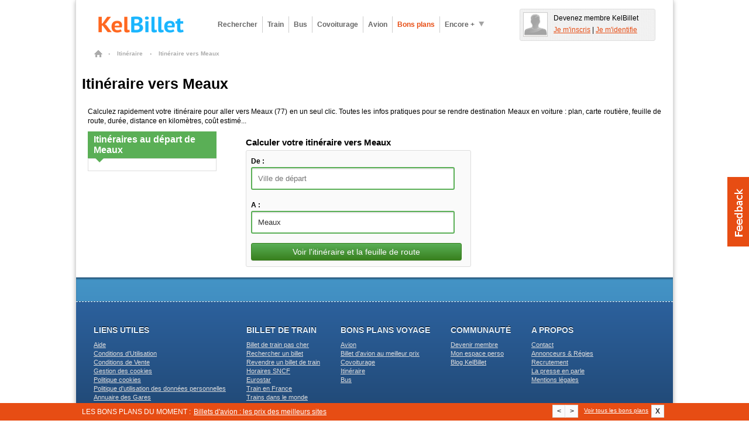

--- FILE ---
content_type: text/html; charset=UTF-8
request_url: https://www.kelbillet.com/itineraire/meaux-v27539.html
body_size: 7902
content:
<!DOCTYPE html PUBLIC "-//W3C//DTD XHTML 1.0 Transitional//EN" "http://www.w3.org/TR/xhtml1/DTD/xhtml1-transitional.dtd">
<html xmlns="http://www.w3.org/1999/xhtml" xml:lang="fr" lang="fr">
	<head>

		<title>Calcul d'itinéraire vers Meaux (77) | KelBillet.com</title>

		
		<meta http-equiv="Content-Type" content="text/html; charset=UTF-8" />
		<meta name="description" content="Calculez votre itinéraire vers Meaux (77) : carte routière, plan, distance, durée, coût et feuille de route pour votre itinéraire Meaux" />
		<meta name="verify-v1" content="ltIlh6dS0q/j82cOdS0v20EsZLN4Q3cvzQ0uS2XnH3Q=" />
		<meta name="OMG-Verify-V1" content="79603-2b6a1a34-ff6e-4cc2-8e3e-ef884de2d2fb" />
		<meta name="impact-site-verification" value="cfc07558-3c36-43b9-ba54-5a8fc86b216d" />
		<meta name="msvalidate.01" content="368E58F98F6803DAA9659093B9DF4EDB" />
		<meta name="author" content="KelBillet.com" />
		<meta name="robots" content="index,follow" />
		<meta name="google" content="nositelinkssearchbox"/>
		<meta property="og:title" content="Avec KelBillet : payez moins, voyagez plus !"/>
		<meta property="og:type" content="website" />
		<meta property="og:description" content="Trouvez au meilleur prix votre billet de train d’occasion ou neuf, de bus, d’avion ou votre place de covoiturage." />
		<meta property="og:site_name" content="KelBillet"/>
		<meta property="og:country-name" content="France" />
		<meta property="og:url" content="https://www.kelbillet.com/itineraire/meaux-v27539.html" />
		<meta property="og:image" content="https://www.kelbillet.com/images/common/billet-de-train-pas-cher-1200-630.jpg" />
		<meta name="application-name" content="KelBillet" />
		<meta name="msapplication-tooltip" content="KelBillet" />
		<meta name="msapplication-window" content="width=1024;height=768" />
		<meta name="msapplication-navbutton-color" content="#e74d13" />
		<meta name="msapplication-starturl" content="./" />
		<meta name="msapplication-task" content="name=Rechercher un billet pas cher;action-uri=./train/;icon-uri=./images/icones-ie9/recherche.ico"/>
		<meta name="msapplication-task" content="name=Revendre votre billet de train;action-uri=./train/revente-billet-de-train-prems.html;icon-uri=./images/icones-ie9/revente.ico"/>
		<meta name="msapplication-task" content="name=Consulter nos bons plans;action-uri=./bons-plans/;icon-uri=./images/icones-ie9/bonplan.ico"/>
		<meta name="msapplication-task" content="name=Accéder à votre espace perso;action-uri=./perso.php;icon-uri=./images/icones-ie9/perso.ico"/>

				<link rel="canonical" href="https://www.kelbillet.com/itineraire/meaux-v27539.html" />
				<link rel="image_src" href="https://www.kelbillet.com/images/kb-logo.svg" />
		<link rel="SHORTCUT ICON" type="image/x-icon" href="/images/favicon-16x16.ico" />
		<link rel="SHORTCUT ICON" type="image/png" href="/images/favicon.png" />
		<link rel="apple-touch-icon" href="/images/apple-touch-icon.png" />
		<link rel="apple-touch-icon" sizes="57x57" href="/images/apple-touch-icon-57x57.png" />
		<link rel="apple-touch-icon" sizes="72x72" href="/images/apple-touch-icon-72x72.png" />
		<link rel="apple-touch-icon" sizes="76x76" href="/images/apple-touch-icon-76x76.png" />
		<link rel="apple-touch-icon" sizes="114x114" href="/images/apple-touch-icon-114x114.png" />
		<link rel="apple-touch-icon" sizes="120x120" href="/images/apple-touch-icon-120x120.png" />
		<link rel="apple-touch-icon" sizes="144x144" href="/images/apple-touch-icon-144x144.png" />
		<link rel="apple-touch-icon" sizes="152x152" href="/images/apple-touch-icon-152x152.png" />
		<link rel="apple-touch-icon" sizes="180x180" href="/images/apple-touch-icon-180x180.png" />

        <link rel="preload" as="font" href="/fonts/Kelbillet/Kelbillet.woff" type="font/woff2" crossorigin="anonymous" />

		
		<link href="/css/pop_up_inscription.css" rel="stylesheet" type="text/css" />
		<!--[if IE]><style type="text/css" media="screen">@import url(/css/ie.css);</style><![endif]-->

<link href="/css/kbstyles-rubric-itineraire.css?v=1.80.86_20260113-1623" rel="stylesheet" type="text/css" />
	<script type="application/ld+json">
		{
			"@context": "http://schema.org",
			"@type": "Organization",
			"name": "KelBillet",
			"description": "Trouvez au meilleur prix votre billet de train d’occasion ou neuf, de bus, d’avion ou votre place de covoiturage.",
			"potentialAction":"Travel",
			"url": "https://www.kelbillet.com/itineraire/meaux-v27539.html",
			"logo": "https://www.kelbillet.com/images/kb-logo.svg",
			"foundingDate": "2009-01-01",
			"founders": "Yann Raoul",
			"sameAs": ["https://x.com/kelbillet", "https://www.facebook.com/KelBillet/"]
		}
	</script>

	<script>
  var KB = {
    "dist": "kb",
    "GTM_ID": "GTM-K3CCTSV",
    "GTM_EXTRA": ""
  };

  (function(w,d,s,l,i){w[l]=w[l]||[];w[l].push({'gtm.start':
      new Date().getTime(),event:'gtm.js'});var f=d.getElementsByTagName(s)[0],
    j=d.createElement(s),dl=l!='dataLayer'?'&l='+l:'';j.async=true;j.src=
    'https://www.googletagmanager.com/gtm.js?id='+i+dl+KB.GTM_EXTRA;f.parentNode.insertBefore(j,f);
  })(window,document,'script','dataLayer', KB.GTM_ID);
</script>

<script src="/js/jquery/jquery_core_VRSKB__1.80.86_20260113-1623.js"></script>
<script src="/js/jquery/jquery_ui_VRSKB__1.80.86_20260113-1623.js"></script>
	<script type="text/javascript" src="/js/kelbillet-all_VRSKB__1.80.86_20260113-1623.js"></script>

		<script  type="text/javascript" src="/js/recherche/moteur/moteur_recherche_itineraire_VRSKB__1.80.86_20260113-1623.js"></script>
	
	
	
	
   <script>
	// Obligatoire pour Pour Adsense :
	var google_analytics_domain_name=".kelbillet.com";
</script>

	<script>
      kb_js_functions.GA.trackPageview();
	</script>

			<script type='text/javascript'>
    kb_js_functions.DFPAsyncHandler.setTargeting({
        Type: 'KB2018',
        PAGE_UID: '362303fd248b5cc2babf260ec38a2efd',
        PAGE: 'ITINERAIRE_VILLE',
                SEGMENT09: 1,
                IP: '::ffff:3.147.51.247',
        SCR_W_TYPE: (document.documentElement.clientWidth && document.documentElement.clientWidth <= 1280) ? 1 : 2,
            });

    kb_js_functions.DFPAsyncHandler.display([{"conaitner_id":"div-gpt-ad-1349717754201-0","slot_name":"\/1010322\/itinerary_megaban_top_C","width":728,"height":90},{"conaitner_id":"div-gpt-ad-1349719370049-0","slot_name":"\/1010322\/itinerary_mrect_right_C","width":300,"height":250},{"conaitner_id":"div-gpt-ad-1349719675495-0","slot_name":"\/1010322\/itinerary_mrect_footercenter_C","width":300,"height":250}]);
</script>	
	
	<script type="text/javascript">

		var compavolsSiteUrl = "http://beta.compavols.com";
		var urlTracking = "https://tracking.kelbillet.com";
		var userCountry = "";
		var cookieDomainName = ".kelbillet.com";
		var kelbilletSiteUrl = "www.kelbillet.com";
		var pageid = "f8d51c36244d9836de7723449741427b";
		var phpsessid = "";

	</script>
	
</head>
<body >

<div id="habillageClickZone"></div>
<div id="habillageHead" ></div>

<div id="global" class="center-bloc">


<div class="container header">
	<div class="span9">
		<a href="https://www.kelbillet.com" title="accueil" class="left">
			<img style="max-height:45px;"  src="/images/common/billet-de-train-pas-cher.png" alt="Comparateur pour les billets de train, bus, covoiturage, avion : KelBillet" width="200" height="45"/>
		</a>

		
			<div class="menu left ">
				<!-- Tooltip du menu 'encore plus' -->
				<div class="tooltip tooltip-menu">
					<div class="container-tooltip">
						<a href="/train/revente-billet-de-train-prems.html" title="Déposer une annonce">Déposer une annonce</a>
						<a href="/train/horaire/" title="Horaires des trains">Horaires des trains</a>
						<a href="/blog/" title="Blog et Actualités">Blog &amp; Actualités</a>
						<a href="/train/depot-bon-voyage.html" title="Revendre un bon voyage SNCF">Revendre un bon voyage SNCF</a>
						<a href="/bons-plans#voiture" title="Comparateur location voiture">Comparateur location voiture</a>
						<a href="/bons-plans#hotel" title="Comparateur Hôtel">Comparateur Hôtel</a>
					</div>
				</div>
				<!-- Fin Tooltip du menu 'encore plus' -->

				<a href="/train/" title="Billet pas cher, billet dernière minute" class="link one-line align-left bold">Rechercher</a>
				<a href="/train/" title="Billet Train pas cher" alt="Billet Train pas cher" class="link one-line align-left bold">Train</a>
				<a href="/bus/" title="Billet Bus" alt="Billet Bus" class="link one-line align-left bold bus">Bus</a>
				<a href="/covoiturage/" title="Covoiturage" alt="Covoiturage" class="link one-line align-left bold covoiturage">Covoiturage</a>
				<a href="/avion/" title="Billet Avion pas cher" alt="Billet Avion pas cher" class="link one-line align-left bold avion">Avion</a>
				<a href="/bons-plans/" title="Bons Plans" alt="Bons Plans" class="one-line link align-left bold orange">Bons plans</a>
				<a href="javascript:void(0);" title="Encore plus" class="one-line action-tooltip link align-left bold" ><span class="left">Encore +</span><span class="left icon icon-fleche-bottom"></span></a>

			</div>

			</div>

			<div class="espace-perso span3 hide abs" style="height:45px; float:right;"></div>
	
	<br clear="all"/>

</div>

<div id="maindiv">

<div id="filAriane">
	
			<ol itemscope itemtype="http://schema.org/BreadcrumbList">

				<li itemprop="itemListElement" itemscope itemtype="http://schema.org/ListItem">
				    <a itemprop="item" href="/" class="home" title="Billets pas cher">
				    	<span itemprop="name">Billets pas cher</span>
				    </a>
				    <span class="chevron">&rsaquo;</span>
				    <meta itemprop="position" content="1" />
				</li>

				
					
						<li itemprop="itemListElement" itemscope itemtype="http://schema.org/ListItem">
				    		<a itemprop="item" href="/itineraire/">
				    			<span itemprop="name">Itinéraire</span>
				    		</a>
				    		<span class="chevron">&rsaquo;</span>
				    		<meta itemprop="position" content="2" />
						</li>

					
				
											<li itemprop="itemListElement" itemscope itemtype="http://schema.org/ListItem">
				    		    <span itemprop="name">Itinéraire vers Meaux</span>
				    		<meta itemprop="position" content="3" />
						</li>

					
				
			</ol>
			</div>

<h1 id="pagetitre_covoiturage">Itinéraire vers Meaux</h1>

<p class="content" style="margin : 0 20px 10px;">
Calculez rapidement votre itinéraire pour aller vers Meaux (77) en un seul clic. Toutes les infos pratiques
pour se rendre destination Meaux en voiture : plan, carte routière,  feuille de route, durée, distance en kilomètres, coût estimé...
</p>


<div id="maincontent">

	<div id="contenu_droit">
		<div>
			<!-- Debut moteur de recherche bus -->
			<div id="moteur_gauche_haut_contenu_droit">
				<div style="float : left; width : 380px;">
					
<form action="javascript:void(0);" method="GET" class="moteur_covoit voiture">

	<h2 class="base_line"><h2 style="font-size:15px; margin-bottom:5px">Calculer votre itinéraire vers Meaux</h2></h2>

	<div class="content" style="height : 198px;">

		<div class="champs" style="width:90%;">
			<label for="ville_depart_nom">De : </label>
			<input type="text" name="ville_depart_nom" placeholder="Ville de départ" class="depart" />
		</div>
		<div class="champs" style="width:90%;">
			<label for="ville_depart_nom">A : </label>
			<input type="text" name="ville_arrivee_nom" placeholder="Ville d'arrivée" class="arrivee" />
		</div>

		<div class="clear"></div>

		<div class="champs"  style="width : 100%;">
			<input type="submit" value="Voir l'itinéraire et la feuille de route" class="submit" style="padding : 5px 0;"/>
		</div>

		<div class="clear"></div>
	</div>
</form>
				</div>
				<div id="pub_droite_haut_contenu_droit">
					<ins class="adsbygoogle" style="display:inline-block;width:300px;height:250px" data-ad-client="ca-pub-9509765362974496" data-ad-slot="9394543204"></ins>
<script type="text/javascript">
	/* bus300 */
	(adsbygoogle = window.adsbygoogle || []).push({});
</script>				</div>
			</div>
			<!-- fin moteur de recherche bus -->
			<div class="clear"></div>
		</div>

		
		
	</div>

	<div id="menu_gauche">

		<div class="titre_bloc_menu_gauche"><p><h2>Itinéraires au départ de Meaux</h2></p></div>
		<div class="content_bloc_menu_gauche">

			
			
		</div>


	</div>

</div>

<!-- EMPLACEMENT JAVASCRIPTS -->

<script type="text/javascript">
	var myRecherche = new MoteurItineraire({
		nom : 'moteur_gauche_haut_contenu_droit',
		ville_depart_nom : '',
		ville_depart_id : '',
		ville_depart_pays_nom : '',
		ville_arrivee_nom : 'Meaux',
		ville_arrivee_id : '27539',
		ville_arrivee_pays_nom : ''
	 });
</script>


<div class="clear"></div>

<script type="text/javascript">
	// Variable d'env a passer en javascript.
	var GLOBAL_CURRENT_PAGE  = 'itineraire_ville';
</script>

</div> <!-- maindiv -->
<div class="container full footer-1">

	<div class="container">
		
		
	</div>

	<div class="container full footer-2">

		<div class="container">
			<div class="span12">
				<div class="footerblock">

					
						<div class="footertitre">Liens utiles</div>

						<span data-kb-lnk-obf-hst="hw@kb" data-kb-lnk-obf-doc="|blog|site|questions-frequentes|" class="kb-lnk-obf footerlistitem nounderline" title="Aide">Aide</span>
						<span data-kb-lnk-obf-hst="hw@kb" data-kb-lnk-obf-doc="|conditions_utilisation*p" class="kb-lnk-obf footerlistitem nounderline" title="Conditions d'Utilisation">Conditions d'Utilisation</span>
						<span data-kb-lnk-obf-hst="hw@kb" data-kb-lnk-obf-doc="|conditions_generales_vente*p" class="kb-lnk-obf footerlistitem nounderline" title="Conditions de Vente">Conditions de Vente</span>
						<a href="javascript:Sddan.cmp.displayUI()" class="footerlistitem nounderline" title="Gestion des cookies">Gestion des cookies</a>
						<a href="/cookies/" class="footerlistitem nounderline" title="Politique de cookies">Politique cookies</a>
                        <a href="/politique_utilisation_donnees_personnelles.pdf" class="footerlistitem nounderline" title="Politique d'utilisation des données personnelles">Politique d'utilisation des données personnelles</a>
						<span data-kb-lnk-obf-hst="hw@kb" data-kb-lnk-obf-doc="|train|gare|" class="kb-lnk-obf footerlistitem nounderline" title="Annuaire des Gare">Annuaire des Gares</span>
						<span data-kb-lnk-obf-hst="hw@kb" data-kb-lnk-obf-doc="|train|compagnies-train*h" class="kb-lnk-obf footerlistitem nounderline" title="Annuaire des Compagnies">Annuaire des Compagnies</span>

					
				</div>

				<div class="footerblock">

					
						<div class="footertitre">Billet de train</div>

						<a href="/" class="footerlistitem nounderline" title="Billet de train pas cher">Billet de train pas cher</a>
						<a href="/train/" class="footerlistitem nounderline" title="Rechercher un billet">Rechercher un billet</a>
						<a href="/train/revente-billet-de-train-prems.html" class="footerlistitem nounderline" title="Revendre un billet de train">Revendre un billet de train</a>
						<a href="/train/horaire/" class="footerlistitem nounderline" title="Horaires SNCF">Horaires SNCF</a>
						<a href="/train/eurostar/eurostar.html" class="footerlistitem nounderline" title="Eurostar">Eurostar</a>
				 		<a href="/train/pays/france.html" class="footerlistitem nounderline" title="Rechercher un billet">Train en France</a>
				 		<a href="/train/pays/" class="footerlistitem nounderline" title="Rechercher un billet">Trains dans le monde</a>
						
				</div>

				<div class="footerblock">

					
						<div class="footertitre">Bons plans Voyage</div>

						<a href="/avion/" class="footerlistitem nounderline" title="Avion">Avion</a>
						<a href="/billet-avion-pas-cher.php" class="footerlistitem nounderline" title="Billet d'avion au meilleur prix">Billet d'avion au meilleur prix</a>
						<a href="/covoiturage/" class="footerlistitem nounderline" title="Covoiturage">Covoiturage</a>
						<a href="/itineraire/" class="footerlistitem nounderline" title="Itinéraire">Itinéraire</a>
						<a href="/bus/" class="footerlistitem nounderline" title="Bus">Bus</a>

						
					
				</div>

				<div class="footerblock">

					
						<div class="footertitre">Communauté</div>

						<span data-kb-lnk-obf-hst="hw@kb" data-kb-lnk-obf-doc="|sinscrire*p" class="kb-lnk-obf footerlistitem nounderline" onclick="kb_js_functions.GA.sendEvent('Sinscrire', 'Page Accueil', '3. Footer : Devenir Membre');"title="Devenir membre">Devenir membre</span>
						<span data-kb-lnk-obf-hst="hw@kb" data-kb-lnk-obf-doc="|perso*p" class="kb-lnk-obf footerlistitem nounderline" title="Mon espace perso">Mon espace perso</span>
						<span data-kb-lnk-obf-hst="hw@kb" data-kb-lnk-obf-doc="|blog" class="kb-lnk-obf footerlistitem nounderline" title="Blog KelBillet">Blog KelBillet</span>

					
				</div>

				<div class="footerblock">

					
						<div class="footertitre">A propos</div>

						<span data-kb-lnk-obf-hst="hw@kb" data-kb-lnk-obf-doc="|site_contact*p" class="kb-lnk-obf footerlistitem nounderline" title="Contact">Contact</span>
						<span data-kb-lnk-obf-hst="hw@kb" data-kb-lnk-obf-doc="|site_annonceurs*p" class="kb-lnk-obf footerlistitem nounderline" title="Annonceurs &amp; Régies">Annonceurs &amp; Régies</span>
						<span data-kb-lnk-obf-hst="hw@kb" data-kb-lnk-obf-doc="|blog|recrutement|" class="kb-lnk-obf footerlistitem nounderline" title="Recrutement">Recrutement</span>
						<span data-kb-lnk-obf-hst="hw@kb" data-kb-lnk-obf-doc="|site_revue_presse*p" class="kb-lnk-obf footerlistitem nounderline" title="La presse en parle">La presse en parle</span>
						<span data-kb-lnk-obf-hst="hw@kb" data-kb-lnk-obf-doc="|site_mentions_legales*p" class="kb-lnk-obf footerlistitem nounderline" title="Mentions légales">Mentions légales</span>

					
				</div>

			</div>
		</div>

	</div>

	
	<div class="container full footer-3">
		<div class="container">

			<p class="white small">
			&copy;2005-2026 - Tous droits réservés  - KelBillet est un site indépendant de la SNCF.
				Les noms SNCF, billet prem's , TGV , Eurostar , Teoz , Lunea sont des marques dûment déposées par la SNCF.
			</p>

		</div>
	</div>

	<div style="display:none;" id="infobulle">
		<table cellspacing="0" cellpadding="0" border="0">
			<tbody>
				<tr>
					<td height="8" class="reset-font-size"><img width="19" height="8" alt="" src="/images/infobulle/infobulle_top_left.png"></td>
					<td height="8" class="top-center"></td>
					<td height="8" class="reset-font-size"><img width="7" height="8" alt="" src="/images/infobulle/infobulle_top_right.png"></td>
				</tr>
				<tr>
					<td valign="top" style="padding-top:3px;" class="center-left"><img width="19" height="24" alt="" src="/images/infobulle/infobulle_left_arrow.png"></td>
					<td class="content">
						<span class="content-title"></span>
						<span class="content-description"></span><hr>
						<span class="content-liens-directs"></span>
					</td>
					<td class="center-right"></td>
				</tr>
				<tr>
					<td height="8" class="reset-font-size"><img width="19" height="8" alt="" src="/images/infobulle/infobulle_bottom_left.png"></td>
					<td class="bottom-center"></td>
					<td height="7" class="reset-font-size"><img width="7" height="8" alt="" src="/images/infobulle/infobulle_bottom_right.png"></td>
				</tr>
			</tbody>
		</table>
	</div>

	<div class="slide-out-div"  style="display: none">
	<a class="handle" href="javascipt:void(0);">Feedback</a>
	<b style="font-size:20px;">Votre avis nous intéresse</b>
	<div class="feedback-content">
		<div class="feedback-form">
			<div id="kb_idea_form">
				<p>Vous utilisez la nouvelle version de KelBillet. Vous avez rencontré un bug ? Vos remarques et suggestions sont les bienvenues, même les plus critiques - et les plus enthousiastes.</p>
				<div style="width:400px;">
					<div style="margin-top:15px;text-align:left;">
						<b><label id="kb_idea_comment_label">Vos remarques, commentaires...</label></b>
						<input type="hidden" name="i" value="32"/>
						<input type="text" name="o" id="kb_o" value=""/>
						<br/><textarea rows="6" style="width:400px;font-size:11px;font-family:Verdana, Arial;" name="kb_idea_comment" id="kb_idea_comment" class="MB_focusable" autocomplete="off"></textarea>
					</div>
					<div style="margin:10px 0px;text-align:left;">
						<b><label id="kb_idea_email_label">Votre email</label></b> <span style="font-size:0.8em;color:#444;">nous permettra de vous répondre</span>
						<br/><input type="text" style="width:400px;font-size:11px;font-family:Verdana, Arial;" value="" name="kb_idea_email" id="kb_idea_email" class="MB_focusable" autocomplete="off"/>
					</div>
					<div style="margin:10px 0px;text-align:left;">
						<b><label id="kb_idea_captha_label">Question anti-spam</label></b> <span style="font-size:0.8em;color:#444;"></span>
						<br/>Combien font quatre moins un ?						<br/><input type="text" style="width:50px;font-size:11px;font-family:Verdana, Arial;" value="" name="kb_idea_captha" id="kb_idea_captha" class="MB_focusable" autocomplete="off"/>
					</div>
					<div style="margin-left:80px;">
						<input type="submit" style="width:100px;" value="Envoyer" onclick="javascript:sendIdea();" name="kb_idea_envoi" id="kb_idea_envoi" class="MB_focusable" />
						<span style="margin-left:20px;"><a title="Fermer" href="#" class="btn-fermer">Annuler</a></span>
					</div>
                    <div style="margin-top: 10px;">
                        Nous utilisons votre adresse uniquement pour recueillir votre avis.
                        Vous disposez de nombreux droits à l’égard de vos données dont un droit d’accès, de
                        rectification et d’opposition que vous pouvez exercer en écrivant à l’adresse
                        support@kelbillet.com. <a href="/politique_utilisation_donnees_personnelles.pdf">En savoir plus sur la gestion de vos données et de vos droits.</a>
                    </div>
				</div>
			</div>
			<div id="fb-chif1" style="display:none;">42</div>
			<div style="margin-top:50px;display:none;" id="kb_idea_sent">
				<p> Merci pour votre contribution que nous lirons avec attention.</p>
				<p>
				<a title="Fermer" href="#" class="btn-fermer">Fermer</a>
				</p>
			</div>
			<div style="margin-top:-10px;display:none;" id="kb_error">
				<p> Un problème est survenu durant l'envoi du feedback. <br/>Raison: <b>$$$raison$$$</b>.<br/>Merci de recommencer l'opération.</p>
			</div>
		</div>
	</div>
</div>
<div id="fb-chif2" style="display:none;">11</div>

	<script type="text/javascript" src="/js/tooltipv2_VRSKB__1.80.86_20260113-1623.js"></script>

	
		<script type="text/javascript" src="/js/bandeau_bons_plans_VRSKB__1.80.86_20260113-1623.js"></script>

	
</div> <!-- global -->

<script>

    (function() {

        var param_habillage_dfp = {};
        param_habillage_dfp.start_date = moment('').format('YYYYMMDD');
        param_habillage_dfp.end_date = moment('').format('YYYYMMDD');
        param_habillage_dfp.habillage_fixe = false;
        param_habillage_dfp.actif = false;
        param_habillage_dfp.hauteur_total = 1600;
        param_habillage_dfp.hauteur_bandeau = 110;
        param_habillage_dfp.bg_color = '';
        param_habillage_dfp.image = '';
        param_habillage_dfp.campagne_code = '';
        param_habillage_dfp.lien = '/rdc/?rubrique=transverse&emplacement=takeover';
        param_habillage_dfp.url_pixel_blanc = '';
        // param_habillage_dfp.url_pixel_blanc = '/pub/px/.php?rand='+Math.random();

        function habillageKB(a) {
            this.start_date = a.start_date != null ? a.start_date : null;
            this.end_date = a.end_date != null ? a.end_date : null;
            this.actif = a.actif != null ? a.actif : false;
            this.hauteur_total = a.hauteur_total != null ? a.hauteur_total : 1000;
            this.hauteur_bandeau = a.hauteur_bandeau != null ? a.hauteur_bandeau : 100;
            this.bg_color = a.bg_color != null ? a.bg_color : '';
            this.habillage_fixe = a.habillage_fixe != null ? a.habillage_fixe : false;
            this.image = a.image != null ? a.image : null;
            this.campagne_code = a.campagne_code != null ? a.campagne_code : null;
            this.lien = a.lien != null ? a.lien : 'https://www.kelbillet.com';
            this.url_pixel_blanc = a.url_pixel_blanc != null ? a.url_pixel_blanc : '';
        }

        habillageKB.prototype.getQuerystring = function(b, d) {

            if (d == null) {
                d = '';
            }
            b = b.replace(/[\[]/, '\\[').replace(/[\]]/, '\\]');
            var c = new RegExp('[\\?&]' + b + '=([^&#]*)');
            var a = c.exec(window.location.href);
            if (a == null) {
                return d;
            }
            else {
                return a[1];
            }
        };

        habillageKB.prototype.activate = function() {

            var b = 0;
            var d = this.getQuerystring('force_habillage', false);

            if ((moment().format('YYYYMMDD') * 1 < this.start_date || moment().format('YYYYMMDD') * 1 >
                this.end_date) && d != '1') {
                return;
            }

            if (this.actif != true && d != '1') {
                return;
            }

            var c = this.hauteur_total,
                a = $('#habillageClickZone'),
                e = $('#habillageHead');

            a.css({
                left: 0,
                width: '100%',
                'z-index': 0,
                cursor: 'pointer',
                position: 'static',
                top: '',
                height: c,
            }).click(function() {
                window.open(this.lien);
            }.bind(this));

            urlTracking = urlTracking.replace('http:', '');
            var tracking_url = urlTracking + '/collect?c=' + this.campagne_code + '&dl=' +
                encodeURIComponent(window.location.href);

            a.append('<img src="' + tracking_url + '" border="0" style="display: none;">');

            if (this.url_pixel_blanc!='') {
                a.append('<iframe src="' + this.url_pixel_blanc + '" width="0" height="0" style="display: none;">');
            }

            e.css({'margin-top': (this.hauteur_bandeau + 40)});

            $('#global').css('margin-top', -c);
            $('#global').css('padding-top', 0);
            $('#global').
                addClass('center-bloc').
                css('border-left', 0).
                css('border-right', 0).
                css('box-shadow', '0 5px 20px rgba(0,0,0,0.8)');
            if ($('#bandeau_header_pub').length > 0) {
                var b = 110;
            }
            else {
                var b = 0;
            }
            $('body').css('background', 'url(\'' + this.image + '\') no-repeat center ' + b + 'px ' + this.bg_color);

            if (this.habillage_fixe) {
                $('body').css('background-attachment', 'fixed');
            }
        };

        new habillageKB(param_habillage_dfp).activate();

    })();

</script>


</body>
</html>


--- FILE ---
content_type: text/javascript; charset=UTF-8
request_url: https://choices.consentframework.com/js/pa/36928/c/ZFdc8/cmp
body_size: 27193
content:
try { if (typeof(window.__sdcmpapi) !== "function") {(function () {window.ABconsentCMP = window.ABconsentCMP || {};})();} } catch(e) {}window.SDDAN = {"info":{"pa":36928,"c":"ZFdc8"},"context":{"partner":true,"gdprApplies":false,"country":"US","cmps":null,"tlds":["best","sn","co.uk","guru","tools","site","ie","com.mx","si","axa","com.pe","co","se","fail","today","run","com.ve","tw","bzh","online","com.ar","recipes","guide","re","io","school","ru","xyz","pk","style","rugby","football","nyc","cab","rs","corsica","click","yoga","education","info.pl","reise","sg","tv","academy","co.nz","fit","com.br","win","at","art","pl","one","media","cn","lt","is","jp","mc","gf","radio","co.il","md","ci","sk","news","ba","kaufen","dk","vn","press","ca","uk","in","travel","st","us","com.co","be","blog","com.mt","com.hr","aero","dog","sport","app","pro","fm","ec","biz","al","casa","pics","lu","goog","mobi","immo","ink","ae","estate","info","ch","co.id","studio","net","stream","ee","space","email","pt","hu","com.pl","org","club","fr","properties","paris","forsale","ro","top","ph","com","gr","fi","credit","cz","com.cy","eu","ly","digital","tech","com.tr","bg","africa","world","vip","nl","gratis","asso.fr","es","cl","com.ua","com.au","com.mk","ma","co.za","cat","lv","mx","website","de","it","bz.it","cc","com.my","nc","me","com.es","edu.au","org.pl","ac.uk","no","asia","nu","ai","com.pt"],"apiRoot":"https://api.consentframework.com/api/v1/public","cacheApiRoot":"https://choices.consentframework.com/api/v1/public","consentApiRoot":"https://mychoice.consentframework.com/api/v1/public"},"cmp":{"privacyPolicy":"https://www.kelbillet.com/politique_utilisation_donnees_personnelles.pdf","theme":{"lightMode":{"backgroundColor":"#FFFFFF","mainColor":"#e35b27","titleColor":"#e35b27","textColor":"#999999","borderColor":"#D8D8D8","overlayColor":"#00b1eb","providerLogo":"url([data-uri])"},"darkMode":{"logo":"NONE","watermark":"NONE","skin":"NONE"},"borderRadius":"STRONG","textSize":"SMALL","fontFamily":"Helvetica","fontFamilyTitle":"Helvetica","overlay":true,"noConsentButton":"NONE","noConsentButtonStyle":"LINK","setChoicesStyle":"BUTTON","position":"CENTER","toolbar":{"active":false,"position":"RIGHT","size":"MEDIUM","style":"TEXT","offset":"30pxpx"}},"scope":"DOMAIN","cookieMaxAgeInDays":180,"capping":"CHECK","cappingInDays":1,"vendorList":{"vendors":[755,793,1159,184,25,28,285,32,388,436,1124,1178,21,45,76,91,97,1126,120,418,53,1031,1121,244,416,50,431,663,77,132,915,278,52,639,804,164,571,573,69,126,791,11,42,131,157,210,275,10],"stacks":[44,21,2,10],"disabledSpecialFeatures":[2],"googleProviders":[89,2577,2677,1097],"sirdataVendors":[53,57,62,70,74,81,48,49,75,87,26,40,44,61,67,47,59,66,78,79,51,64,69,73,76,83,43,58,63,33,38,41,46,54,60,68,72,50,52,55,71,77,84,8,10,25],"networks":[1],"displayMode":"CONDENSED"},"cookieWall":{"active":false},"flexibleRefusal":true,"ccpa":{"lspa":false},"external":{"googleAdSense":true,"googleAnalytics":true,"microsoftUet":true,"utiq":{"active":false,"noticeUrl":"/manage-utiq"}}}};var bn=Object.defineProperty,yn=Object.defineProperties;var wn=Object.getOwnPropertyDescriptors;var Oe=Object.getOwnPropertySymbols;var xn=Object.prototype.hasOwnProperty,Sn=Object.prototype.propertyIsEnumerable;var Mt=(C,w,S)=>w in C?bn(C,w,{enumerable:!0,configurable:!0,writable:!0,value:S}):C[w]=S,rt=(C,w)=>{for(var S in w||(w={}))xn.call(w,S)&&Mt(C,S,w[S]);if(Oe)for(var S of Oe(w))Sn.call(w,S)&&Mt(C,S,w[S]);return C},yt=(C,w)=>yn(C,wn(w));var p=(C,w,S)=>Mt(C,typeof w!="symbol"?w+"":w,S);var P=(C,w,S)=>new Promise((x,V)=>{var Q=L=>{try{X(S.next(L))}catch(E){V(E)}},wt=L=>{try{X(S.throw(L))}catch(E){V(E)}},X=L=>L.done?x(L.value):Promise.resolve(L.value).then(Q,wt);X((S=S.apply(C,w)).next())});(function(){"use strict";var C=document.createElement("style");C.textContent=`.sd-cmp-0cAhr{overflow:hidden!important}.sd-cmp-E8mYB{--modal-width:610px;--background-color:#fafafa;--main-color:#202942;--title-color:#202942;--text-color:#8492a6;--border-color:#e9ecef;--overlay-color:#000;--background-color-dark:#121725;--main-color-dark:#5a6d90;--title-color-dark:#5a6d90;--text-color-dark:#8492a6;--border-color-dark:#202942;--overlay-color-dark:#000;--border-radius:24px;--font-family:"Roboto";--font-family-title:"Roboto Slab";--font-size-base:13px;--font-size-big:calc(var(--font-size-base) + 2px);--font-size-small:calc(var(--font-size-base) - 2px);--font-size-xsmall:calc(var(--font-size-base) - 4px);--font-size-xxsmall:calc(var(--font-size-base) - 6px);--spacing-base:5px;--spacing-sm:var(--spacing-base);--spacing-md:calc(var(--spacing-base) + 5px);--spacing-lg:calc(var(--spacing-base) + 10px);--padding-base:15px;--padding-sm:var(--padding-base);--padding-md:calc(var(--padding-base) + 10px)}.sd-cmp-E8mYB html{line-height:1.15;-ms-text-size-adjust:100%;-webkit-text-size-adjust:100%}.sd-cmp-E8mYB body{margin:0}.sd-cmp-E8mYB article,.sd-cmp-E8mYB aside,.sd-cmp-E8mYB footer,.sd-cmp-E8mYB header,.sd-cmp-E8mYB nav,.sd-cmp-E8mYB section{display:block}.sd-cmp-E8mYB h1{font-size:2em;margin:.67em 0}.sd-cmp-E8mYB figcaption,.sd-cmp-E8mYB figure,.sd-cmp-E8mYB main{display:block}.sd-cmp-E8mYB figure{margin:1em 40px}.sd-cmp-E8mYB hr{box-sizing:content-box;height:0;overflow:visible}.sd-cmp-E8mYB pre{font-family:monospace,monospace;font-size:1em}.sd-cmp-E8mYB a{background-color:transparent;-webkit-text-decoration-skip:objects}.sd-cmp-E8mYB a,.sd-cmp-E8mYB span{-webkit-touch-callout:none;-webkit-user-select:none;-moz-user-select:none;user-select:none}.sd-cmp-E8mYB abbr[title]{border-bottom:none;text-decoration:underline;-webkit-text-decoration:underline dotted;text-decoration:underline dotted}.sd-cmp-E8mYB b,.sd-cmp-E8mYB strong{font-weight:inherit;font-weight:bolder}.sd-cmp-E8mYB code,.sd-cmp-E8mYB kbd,.sd-cmp-E8mYB samp{font-family:monospace,monospace;font-size:1em}.sd-cmp-E8mYB dfn{font-style:italic}.sd-cmp-E8mYB mark{background-color:#ff0;color:#000}.sd-cmp-E8mYB small{font-size:80%}.sd-cmp-E8mYB sub,.sd-cmp-E8mYB sup{font-size:75%;line-height:0;position:relative;vertical-align:baseline}.sd-cmp-E8mYB sub{bottom:-.25em}.sd-cmp-E8mYB sup{top:-.5em}.sd-cmp-E8mYB audio,.sd-cmp-E8mYB video{display:inline-block}.sd-cmp-E8mYB audio:not([controls]){display:none;height:0}.sd-cmp-E8mYB img{border-style:none}.sd-cmp-E8mYB svg:not(:root){overflow:hidden}.sd-cmp-E8mYB button,.sd-cmp-E8mYB input,.sd-cmp-E8mYB optgroup,.sd-cmp-E8mYB select,.sd-cmp-E8mYB textarea{font-size:100%;height:auto;line-height:1.15;margin:0}.sd-cmp-E8mYB button,.sd-cmp-E8mYB input{overflow:visible}.sd-cmp-E8mYB button,.sd-cmp-E8mYB select{text-transform:none}.sd-cmp-E8mYB [type=reset],.sd-cmp-E8mYB [type=submit],.sd-cmp-E8mYB button,.sd-cmp-E8mYB html [type=button]{-webkit-appearance:button}.sd-cmp-E8mYB [type=button]::-moz-focus-inner,.sd-cmp-E8mYB [type=reset]::-moz-focus-inner,.sd-cmp-E8mYB [type=submit]::-moz-focus-inner,.sd-cmp-E8mYB button::-moz-focus-inner{border-style:none;padding:0}.sd-cmp-E8mYB [type=button]:-moz-focusring,.sd-cmp-E8mYB [type=reset]:-moz-focusring,.sd-cmp-E8mYB [type=submit]:-moz-focusring,.sd-cmp-E8mYB button:-moz-focusring{outline:1px dotted ButtonText}.sd-cmp-E8mYB button{white-space:normal}.sd-cmp-E8mYB fieldset{padding:.35em .75em .625em}.sd-cmp-E8mYB legend{box-sizing:border-box;color:inherit;display:table;max-width:100%;padding:0;white-space:normal}.sd-cmp-E8mYB progress{display:inline-block;vertical-align:baseline}.sd-cmp-E8mYB textarea{overflow:auto}.sd-cmp-E8mYB [type=checkbox],.sd-cmp-E8mYB [type=radio]{box-sizing:border-box;padding:0}.sd-cmp-E8mYB [type=number]::-webkit-inner-spin-button,.sd-cmp-E8mYB [type=number]::-webkit-outer-spin-button{height:auto}.sd-cmp-E8mYB [type=search]{-webkit-appearance:textfield;outline-offset:-2px}.sd-cmp-E8mYB [type=search]::-webkit-search-cancel-button,.sd-cmp-E8mYB [type=search]::-webkit-search-decoration{-webkit-appearance:none}.sd-cmp-E8mYB ::-webkit-file-upload-button{-webkit-appearance:button;font:inherit}.sd-cmp-E8mYB details,.sd-cmp-E8mYB menu{display:block}.sd-cmp-E8mYB summary{display:list-item}.sd-cmp-E8mYB canvas{display:inline-block}.sd-cmp-E8mYB [hidden],.sd-cmp-E8mYB template{display:none}.sd-cmp-E8mYB.sd-cmp-0D1DZ{--modal-width:560px;--font-size-base:12px;--spacing-base:3px;--padding-base:13px}.sd-cmp-E8mYB.sd-cmp-R3E2W{--modal-width:610px;--font-size-base:13px;--spacing-base:5px;--padding-base:15px}.sd-cmp-E8mYB.sd-cmp-7NIUJ{--modal-width:660px;--font-size-base:14px;--spacing-base:7px;--padding-base:17px}@media(max-width:480px){.sd-cmp-E8mYB{--font-size-base:13px!important}}.sd-cmp-E8mYB .sd-cmp-4oXwF{background-color:var(--overlay-color);inset:0;opacity:.7;position:fixed;z-index:2147483646}.sd-cmp-E8mYB .sd-cmp-0aBA7{font-family:var(--font-family),Helvetica,Arial,sans-serif;font-size:var(--font-size-base);font-weight:400;-webkit-font-smoothing:antialiased;line-height:1.4;text-align:left;-webkit-user-select:none;-moz-user-select:none;user-select:none}@media(max-width:480px){.sd-cmp-E8mYB .sd-cmp-0aBA7{line-height:1.2}}.sd-cmp-E8mYB *{box-sizing:border-box;font-family:unset;font-size:unset;font-weight:unset;letter-spacing:normal;line-height:unset;margin:0;min-height:auto;min-width:auto;padding:0}.sd-cmp-E8mYB a{color:var(--text-color)!important;cursor:pointer;font-size:inherit;font-weight:700;text-decoration:underline!important;-webkit-tap-highlight-color:transparent}.sd-cmp-E8mYB a:hover{text-decoration:none!important}.sd-cmp-E8mYB svg{display:inline-block;margin-top:-2px;transition:.2s ease;vertical-align:middle}.sd-cmp-E8mYB h2,.sd-cmp-E8mYB h3{background:none!important;font-family:inherit;font-size:inherit}@media(prefers-color-scheme:dark){.sd-cmp-E8mYB{--background-color:var(--background-color-dark)!important;--main-color:var(--main-color-dark)!important;--title-color:var(--title-color-dark)!important;--text-color:var(--text-color-dark)!important;--border-color:var(--border-color-dark)!important;--overlay-color:var(--overlay-color-dark)!important}}.sd-cmp-SheY9{-webkit-appearance:none!important;-moz-appearance:none!important;appearance:none!important;background:none!important;border:none!important;box-shadow:none!important;flex:1;font-size:inherit!important;margin:0!important;outline:none!important;padding:0!important;position:relative;text-shadow:none!important;width:auto!important}.sd-cmp-SheY9 .sd-cmp-fD8rc,.sd-cmp-SheY9 .sd-cmp-mVQ6I{cursor:pointer;display:block;font-family:var(--font-family-title),Helvetica,Arial,sans-serif;font-weight:500;letter-spacing:.4pt;outline:0;white-space:nowrap;width:auto}.sd-cmp-SheY9 .sd-cmp-fD8rc{border:1px solid var(--main-color);border-radius:calc(var(--border-radius)/2);-webkit-tap-highlight-color:transparent;transition:color .1s ease-out,background .1s ease-out}.sd-cmp-SheY9 .sd-cmp-mVQ6I{color:var(--main-color);font-size:var(--font-size-base);padding:5px;text-decoration:underline!important}@media(hover:hover){.sd-cmp-SheY9 .sd-cmp-mVQ6I:hover{text-decoration:none!important}}.sd-cmp-SheY9 .sd-cmp-mVQ6I:active{text-decoration:none!important}.sd-cmp-SheY9:focus{outline:0}.sd-cmp-SheY9:focus>.sd-cmp-fD8rc{outline:1px auto -webkit-focus-ring-color}.sd-cmp-SheY9:hover{background:none!important;border:none!important}.sd-cmp-w5e4-{font-size:var(--font-size-small)!important;padding:.55em 1.5em;text-transform:lowercase!important}.sd-cmp-50JGz{background:var(--main-color);color:var(--background-color)}@media(hover:hover){.sd-cmp-50JGz:hover{background:var(--background-color);color:var(--main-color)}}.sd-cmp-2Yylc,.sd-cmp-50JGz:active{background:var(--background-color);color:var(--main-color)}@media(hover:hover){.sd-cmp-2Yylc:hover{background:var(--main-color);color:var(--background-color)}.sd-cmp-2Yylc:hover svg{fill:var(--background-color)}}.sd-cmp-2Yylc:active{background:var(--main-color);color:var(--background-color)}.sd-cmp-2Yylc:active svg{fill:var(--background-color)}.sd-cmp-2Yylc svg{fill:var(--main-color)}.sd-cmp-YcYrW{align-items:center;box-shadow:unset!important;display:flex;height:auto;justify-content:center;left:50%;margin:0;max-width:100vw;padding:0;position:fixed;top:50%;transform:translate3d(-50%,-50%,0);width:var(--modal-width);z-index:2147483647}@media(max-width:480px){.sd-cmp-YcYrW{width:100%}}.sd-cmp-YcYrW.sd-cmp-QUBoh{bottom:auto!important;top:0!important}.sd-cmp-YcYrW.sd-cmp-QUBoh,.sd-cmp-YcYrW.sd-cmp-i-HgV{left:0!important;right:0!important;transform:unset!important}.sd-cmp-YcYrW.sd-cmp-i-HgV{bottom:0!important;top:auto!important}.sd-cmp-YcYrW.sd-cmp-Lvwq1{left:0!important;right:unset!important}.sd-cmp-YcYrW.sd-cmp-g-Rm0{left:unset!important;right:0!important}.sd-cmp-YcYrW.sd-cmp-HE-pT{margin:auto;max-width:1400px;width:100%}.sd-cmp-YcYrW.sd-cmp-HkK44{display:none!important}.sd-cmp-YcYrW .sd-cmp-TYlBl{background:var(--background-color);border-radius:var(--border-radius);box-shadow:0 0 15px #00000020;display:flex;height:fit-content;height:-moz-fit-content;margin:25px;max-height:calc(100vh - 50px);position:relative;width:100%}.sd-cmp-YcYrW .sd-cmp-TYlBl.sd-cmp-5-EFH{height:600px}@media(max-width:480px){.sd-cmp-YcYrW .sd-cmp-TYlBl{margin:12.5px;max-height:calc(var(--vh, 1vh)*100 - 25px)}}.sd-cmp-YcYrW .sd-cmp-TYlBl .sd-cmp-sI4TY{border-radius:var(--border-radius);display:flex;flex:1;flex-direction:column;overflow:hidden}.sd-cmp-YcYrW .sd-cmp-TYlBl .sd-cmp-sI4TY .sd-cmp-aadUD{display:block;gap:var(--spacing-sm);padding:var(--padding-sm) var(--padding-md);position:relative}@media(max-width:480px){.sd-cmp-YcYrW .sd-cmp-TYlBl .sd-cmp-sI4TY .sd-cmp-aadUD{padding:var(--padding-sm)}}.sd-cmp-YcYrW .sd-cmp-TYlBl .sd-cmp-sI4TY .sd-cmp-yiD-v{display:flex;flex:1;flex-direction:column;overflow-x:hidden;overflow-y:auto;position:relative;-webkit-overflow-scrolling:touch;min-height:60px}.sd-cmp-YcYrW .sd-cmp-TYlBl .sd-cmp-sI4TY .sd-cmp-yiD-v .sd-cmp-N-UMG{overflow:hidden;-ms-overflow-y:hidden;overflow-y:auto}.sd-cmp-YcYrW .sd-cmp-TYlBl .sd-cmp-sI4TY .sd-cmp-yiD-v .sd-cmp-N-UMG::-webkit-scrollbar{width:5px}.sd-cmp-YcYrW .sd-cmp-TYlBl .sd-cmp-sI4TY .sd-cmp-yiD-v .sd-cmp-N-UMG::-webkit-scrollbar-thumb{border:0 solid transparent;box-shadow:inset 0 0 0 3px var(--main-color)}.sd-cmp-YcYrW .sd-cmp-TYlBl .sd-cmp-sI4TY .sd-cmp-yiD-v .sd-cmp-N-UMG .sd-cmp-xkC8y{display:flex;flex-direction:column;gap:var(--spacing-lg);padding:var(--padding-sm) var(--padding-md)}@media(max-width:480px){.sd-cmp-YcYrW .sd-cmp-TYlBl .sd-cmp-sI4TY .sd-cmp-yiD-v .sd-cmp-N-UMG .sd-cmp-xkC8y{gap:var(--spacing-md);padding:var(--padding-sm)}}.sd-cmp-YcYrW .sd-cmp-TYlBl .sd-cmp-sI4TY .sd-cmp-C9wjg{border-radius:0 0 var(--border-radius) var(--border-radius);border-top:1px solid var(--border-color);display:flex;flex-wrap:wrap;justify-content:space-between}.sd-cmp-mfn-G{bottom:20px;font-size:100%;position:fixed;z-index:999999}.sd-cmp-mfn-G.sd-cmp-4g8no{left:20px}.sd-cmp-mfn-G.sd-cmp-4g8no button{border-bottom-left-radius:0!important}.sd-cmp-mfn-G.sd-cmp-zost4{right:20px}.sd-cmp-mfn-G.sd-cmp-zost4 button{border-bottom-right-radius:0!important}@media(max-width:480px){.sd-cmp-mfn-G{bottom:20px/2}.sd-cmp-mfn-G.sd-cmp-4g8no{left:20px/2}.sd-cmp-mfn-G.sd-cmp-zost4{right:20px/2}}.sd-cmp-mfn-G .sd-cmp-vD9Ac{display:block;position:relative}.sd-cmp-mfn-G .sd-cmp-NEsgm svg{filter:drop-shadow(0 -5px 6px #00000020)}.sd-cmp-mfn-G .sd-cmp-NEsgm:not(.sd-cmp-drJIL){cursor:pointer}.sd-cmp-mfn-G .sd-cmp-NEsgm:not(.sd-cmp-drJIL) svg:hover{transform:translateY(-5px)}.sd-cmp-mfn-G button.sd-cmp-aZD7G{align-items:center;display:flex;flex-direction:row;gap:var(--spacing-md);outline:0;-webkit-tap-highlight-color:transparent;background:var(--main-color);border:1px solid var(--background-color);border-radius:var(--border-radius);box-shadow:0 -5px 12px -2px #00000020;color:var(--background-color);font-family:var(--font-family-title),Helvetica,Arial,sans-serif;font-size:var(--font-size-base)!important;line-height:1.4;padding:calc(var(--padding-md)/2) var(--padding-md);transition:color .1s ease-out,background .1s ease-out}.sd-cmp-mfn-G button.sd-cmp-aZD7G.sd-cmp-VQeX3{font-size:var(--font-size-small)!important;padding:calc(var(--padding-sm)/2) var(--padding-sm)}.sd-cmp-mfn-G button.sd-cmp-aZD7G.sd-cmp-VQeX3 .sd-cmp-1c6XU svg{height:17px}@media(max-width:480px){.sd-cmp-mfn-G button.sd-cmp-aZD7G:not(.sd-cmp-QJC3T){padding:calc(var(--padding-sm)/2) var(--padding-sm)}}@media(hover:hover){.sd-cmp-mfn-G button.sd-cmp-aZD7G:hover:not([disabled]){background:var(--background-color);border:1px solid var(--main-color);color:var(--main-color);cursor:pointer}}.sd-cmp-mfn-G button.sd-cmp-aZD7G .sd-cmp-1c6XU svg{height:20px;width:auto}.sd-cmp-8j2GF{-webkit-appearance:none!important;-moz-appearance:none!important;appearance:none!important;background:none!important;border:none!important;box-shadow:none!important;flex:1;font-size:inherit!important;margin:0!important;outline:none!important;padding:0!important;position:relative;text-shadow:none!important;width:auto!important}.sd-cmp-8j2GF .sd-cmp-ISKTJ,.sd-cmp-8j2GF .sd-cmp-MV6Na{cursor:pointer;display:block;font-family:var(--font-family-title),Helvetica,Arial,sans-serif;font-weight:500;letter-spacing:.4pt;outline:0;white-space:nowrap;width:auto}.sd-cmp-8j2GF .sd-cmp-MV6Na{border:1px solid var(--main-color);border-radius:calc(var(--border-radius)/2);-webkit-tap-highlight-color:transparent;transition:color .1s ease-out,background .1s ease-out}.sd-cmp-8j2GF .sd-cmp-ISKTJ{color:var(--main-color);font-size:var(--font-size-base);padding:5px;text-decoration:underline!important}@media(hover:hover){.sd-cmp-8j2GF .sd-cmp-ISKTJ:hover{text-decoration:none!important}}.sd-cmp-8j2GF .sd-cmp-ISKTJ:active{text-decoration:none!important}.sd-cmp-8j2GF:focus{outline:0}.sd-cmp-8j2GF:focus>.sd-cmp-MV6Na{outline:1px auto -webkit-focus-ring-color}.sd-cmp-8j2GF:hover{background:none!important;border:none!important}.sd-cmp-GcQ0V{font-size:var(--font-size-small)!important;padding:.55em 1.5em;text-transform:lowercase!important}.sd-cmp-neoJ8{background:var(--main-color);color:var(--background-color)}@media(hover:hover){.sd-cmp-neoJ8:hover{background:var(--background-color);color:var(--main-color)}}.sd-cmp-dXeJ1,.sd-cmp-neoJ8:active{background:var(--background-color);color:var(--main-color)}@media(hover:hover){.sd-cmp-dXeJ1:hover{background:var(--main-color);color:var(--background-color)}.sd-cmp-dXeJ1:hover svg{fill:var(--background-color)}}.sd-cmp-dXeJ1:active{background:var(--main-color);color:var(--background-color)}.sd-cmp-dXeJ1:active svg{fill:var(--background-color)}.sd-cmp-dXeJ1 svg{fill:var(--main-color)}.sd-cmp-wBgKb{align-items:center;box-shadow:unset!important;display:flex;height:auto;justify-content:center;left:50%;margin:0;max-width:100vw;padding:0;position:fixed;top:50%;transform:translate3d(-50%,-50%,0);width:var(--modal-width);z-index:2147483647}@media(max-width:480px){.sd-cmp-wBgKb{width:100%}}.sd-cmp-wBgKb.sd-cmp-ccFYk{bottom:auto!important;top:0!important}.sd-cmp-wBgKb.sd-cmp-CShq-,.sd-cmp-wBgKb.sd-cmp-ccFYk{left:0!important;right:0!important;transform:unset!important}.sd-cmp-wBgKb.sd-cmp-CShq-{bottom:0!important;top:auto!important}.sd-cmp-wBgKb.sd-cmp-oJ6YH{left:0!important;right:unset!important}.sd-cmp-wBgKb.sd-cmp-UenSl{left:unset!important;right:0!important}.sd-cmp-wBgKb.sd-cmp-yn8np{margin:auto;max-width:1400px;width:100%}.sd-cmp-wBgKb.sd-cmp-HV4jC{display:none!important}.sd-cmp-wBgKb .sd-cmp-Mhcnq{background:var(--background-color);border-radius:var(--border-radius);box-shadow:0 0 15px #00000020;display:flex;height:fit-content;height:-moz-fit-content;margin:25px;max-height:calc(100vh - 50px);position:relative;width:100%}.sd-cmp-wBgKb .sd-cmp-Mhcnq.sd-cmp-HvFLt{height:600px}@media(max-width:480px){.sd-cmp-wBgKb .sd-cmp-Mhcnq{margin:12.5px;max-height:calc(var(--vh, 1vh)*100 - 25px)}}.sd-cmp-wBgKb .sd-cmp-Mhcnq .sd-cmp-rErhr{border-radius:var(--border-radius);display:flex;flex:1;flex-direction:column;overflow:hidden}.sd-cmp-wBgKb .sd-cmp-Mhcnq .sd-cmp-rErhr .sd-cmp-O5PBM{display:block;gap:var(--spacing-sm);padding:var(--padding-sm) var(--padding-md);position:relative}@media(max-width:480px){.sd-cmp-wBgKb .sd-cmp-Mhcnq .sd-cmp-rErhr .sd-cmp-O5PBM{padding:var(--padding-sm)}}.sd-cmp-wBgKb .sd-cmp-Mhcnq .sd-cmp-rErhr .sd-cmp-uLlTJ{display:flex;flex:1;flex-direction:column;overflow-x:hidden;overflow-y:auto;position:relative;-webkit-overflow-scrolling:touch;min-height:60px}.sd-cmp-wBgKb .sd-cmp-Mhcnq .sd-cmp-rErhr .sd-cmp-uLlTJ .sd-cmp-hHVD5{overflow:hidden;-ms-overflow-y:hidden;overflow-y:auto}.sd-cmp-wBgKb .sd-cmp-Mhcnq .sd-cmp-rErhr .sd-cmp-uLlTJ .sd-cmp-hHVD5::-webkit-scrollbar{width:5px}.sd-cmp-wBgKb .sd-cmp-Mhcnq .sd-cmp-rErhr .sd-cmp-uLlTJ .sd-cmp-hHVD5::-webkit-scrollbar-thumb{border:0 solid transparent;box-shadow:inset 0 0 0 3px var(--main-color)}.sd-cmp-wBgKb .sd-cmp-Mhcnq .sd-cmp-rErhr .sd-cmp-uLlTJ .sd-cmp-hHVD5 .sd-cmp-LN2h8{display:flex;flex-direction:column;gap:var(--spacing-lg);padding:var(--padding-sm) var(--padding-md)}@media(max-width:480px){.sd-cmp-wBgKb .sd-cmp-Mhcnq .sd-cmp-rErhr .sd-cmp-uLlTJ .sd-cmp-hHVD5 .sd-cmp-LN2h8{gap:var(--spacing-md);padding:var(--padding-sm)}}.sd-cmp-wBgKb .sd-cmp-Mhcnq .sd-cmp-rErhr .sd-cmp-Y5TTw{border-radius:0 0 var(--border-radius) var(--border-radius);border-top:1px solid var(--border-color);display:flex;flex-wrap:wrap;justify-content:space-between}.sd-cmp-hHVD5 .sd-cmp-3wghC{align-items:flex-start;display:flex;justify-content:space-between}.sd-cmp-hHVD5 .sd-cmp-AmRQ2{background:none!important;border:0!important;color:var(--title-color);font-family:var(--font-family-title),Helvetica,Arial,sans-serif!important;font-size:calc(var(--font-size-base)*1.5);font-weight:500;letter-spacing:inherit!important;line-height:1.2;margin:0!important;outline:0!important;padding:0!important;text-align:left!important;text-transform:none!important}.sd-cmp-hHVD5 .sd-cmp-AmRQ2 *{font-family:inherit;font-size:inherit;font-weight:inherit}.sd-cmp-hHVD5 .sd-cmp-J-Y-d{display:flex;flex-direction:column;gap:var(--spacing-md)}@media(max-width:480px){.sd-cmp-hHVD5 .sd-cmp-J-Y-d{gap:var(--spacing-sm)}}.sd-cmp-hHVD5 .sd-cmp-f6oZh{color:var(--text-color);display:block;text-align:justify;text-shadow:1pt 0 0 var(--background-color)}.sd-cmp-hHVD5 .sd-cmp-f6oZh strong{color:var(--text-color)!important;cursor:pointer;font-family:inherit;font-size:inherit;font-weight:700!important;text-decoration:underline;-webkit-tap-highlight-color:transparent}@media(hover:hover){.sd-cmp-hHVD5 .sd-cmp-f6oZh strong:hover{text-decoration:none!important}}.sd-cmp-8SFna{-webkit-appearance:none!important;-moz-appearance:none!important;appearance:none!important;background:none!important;border:none!important;box-shadow:none!important;flex:1;font-size:inherit!important;margin:0!important;outline:none!important;padding:0!important;position:relative;text-shadow:none!important;width:auto!important}.sd-cmp-8SFna .sd-cmp-IQPh0,.sd-cmp-8SFna .sd-cmp-UrNcp{cursor:pointer;display:block;font-family:var(--font-family-title),Helvetica,Arial,sans-serif;font-weight:500;letter-spacing:.4pt;outline:0;white-space:nowrap;width:auto}.sd-cmp-8SFna .sd-cmp-IQPh0{border:1px solid var(--main-color);border-radius:calc(var(--border-radius)/2);-webkit-tap-highlight-color:transparent;transition:color .1s ease-out,background .1s ease-out}.sd-cmp-8SFna .sd-cmp-UrNcp{color:var(--main-color);font-size:var(--font-size-base);padding:5px;text-decoration:underline!important}@media(hover:hover){.sd-cmp-8SFna .sd-cmp-UrNcp:hover{text-decoration:none!important}}.sd-cmp-8SFna .sd-cmp-UrNcp:active{text-decoration:none!important}.sd-cmp-8SFna:focus{outline:0}.sd-cmp-8SFna:focus>.sd-cmp-IQPh0{outline:1px auto -webkit-focus-ring-color}.sd-cmp-8SFna:hover{background:none!important;border:none!important}.sd-cmp-gIoHo{font-size:var(--font-size-small)!important;padding:.55em 1.5em;text-transform:lowercase!important}.sd-cmp-uZov0{background:var(--main-color);color:var(--background-color)}@media(hover:hover){.sd-cmp-uZov0:hover{background:var(--background-color);color:var(--main-color)}}.sd-cmp-SsFsX,.sd-cmp-uZov0:active{background:var(--background-color);color:var(--main-color)}@media(hover:hover){.sd-cmp-SsFsX:hover{background:var(--main-color);color:var(--background-color)}.sd-cmp-SsFsX:hover svg{fill:var(--background-color)}}.sd-cmp-SsFsX:active{background:var(--main-color);color:var(--background-color)}.sd-cmp-SsFsX:active svg{fill:var(--background-color)}.sd-cmp-SsFsX svg{fill:var(--main-color)}.sd-cmp-bS5Na{outline:0;position:absolute;right:var(--padding-sm);top:var(--padding-sm);z-index:1}.sd-cmp-bS5Na:hover{text-decoration:none!important}.sd-cmp-bS5Na:focus{outline:0}.sd-cmp-bS5Na:focus>.sd-cmp-rOMnB{outline:1px auto -webkit-focus-ring-color}.sd-cmp-bS5Na .sd-cmp-rOMnB{background-color:var(--background-color);border-radius:var(--border-radius);cursor:pointer;height:calc(var(--font-size-base) + 10px);position:absolute;right:0;top:0;width:calc(var(--font-size-base) + 10px)}@media(hover:hover){.sd-cmp-bS5Na .sd-cmp-rOMnB:hover{filter:contrast(95%)}}.sd-cmp-bS5Na .sd-cmp-rOMnB span{background:var(--main-color);border-radius:2px;display:block;height:2px;inset:0;margin:auto;position:absolute;width:var(--font-size-base)}.sd-cmp-bS5Na .sd-cmp-rOMnB span:first-child{transform:rotate(45deg)}.sd-cmp-bS5Na .sd-cmp-rOMnB span:nth-child(2){transform:rotate(-45deg)}.sd-cmp-az-Im{display:flex;flex-direction:column;gap:var(--spacing-sm);text-align:center}.sd-cmp-az-Im .sd-cmp-SZYa8{border-radius:0 0 var(--border-radius) var(--border-radius);border-top:1px solid var(--border-color);display:flex;flex-wrap:wrap;justify-content:space-between}.sd-cmp-az-Im .sd-cmp-SZYa8 .sd-cmp-SSuo6{align-items:center;border-color:transparent!important;border-radius:0!important;display:flex;filter:contrast(95%);font-size:var(--font-size-base)!important;height:100%;justify-content:center;letter-spacing:.4pt;padding:var(--padding-sm);white-space:normal;word-break:break-word}.sd-cmp-az-Im .sd-cmp-SZYa8>:not(:last-child) .sd-cmp-SSuo6{border-right-color:var(--border-color)!important}@media(max-width:480px){.sd-cmp-az-Im .sd-cmp-SZYa8{flex-direction:column}.sd-cmp-az-Im .sd-cmp-SZYa8>:not(:last-child) .sd-cmp-SSuo6{border-bottom-color:var(--border-color)!important;border-right-color:transparent!important}}
/*$vite$:1*/`,document.head.appendChild(C);const w=["log","info","warn","error"];class S{constructor(){p(this,"debug",(...t)=>this.process("log",...t));p(this,"info",(...t)=>this.process("info",...t));p(this,"warn",(...t)=>this.process("warn",...t));p(this,"error",(...t)=>this.process("error",...t));p(this,"process",(t,...o)=>{if(this.logLevel&&console&&typeof console[t]=="function"){const n=w.indexOf(this.logLevel.toString().toLocaleLowerCase()),r=w.indexOf(t.toString().toLocaleLowerCase());if(n>-1&&r>=n){const[s,...i]=[...o];console[t](`%cCMP%c ${s}`,"background:#6ED216;border-radius:10px;color:#ffffff;font-size:10px;padding:2px 5px;","font-weight:600",...i)}}})}init(t){Object.assign(this,{logLevel:t==="debug"?"log":t})}}const x=new S;function V(e){return e===!0?"Y":"N"}function Q(e,t){return e.substr(t,1)==="Y"}function wt(e){let t=e.version;return t+=V(e.noticeProvided),t+=V(e.optOut),t+=V(e.lspa),t}function X(e){if(e.length===4)return{version:e.substr(0,1),noticeProvided:Q(e,1),optOut:Q(e,2),lspa:Q(e,3),uspString:e}}const L="SDDAN",E="Sddan",Ie="ABconsentCMP",Rt="__uspapi",st=1,Ut="__abconsent-cmp",ze="/profile",Me="/user-action",Re="/host",Ue="https://contextual.sirdata.io/api/v1/public/contextual?",$t=180,$e="PROVIDER",Fe="DOMAIN",Ft="LOCAL",Ge="NONE",je="LIGHT",He="AVERAGE",Ve="STRONG",Ke="SMALL",We="MEDIUM",Je="BIG",qe="LEFT",Ze="SMALL",xt="ccpa_load",Qe="optin",Xe="optout",to="cookie_disabled",eo="ccpa_not_applies",oo="ccpa_response",no="optin",ro="optout",so="close",Gt="policy";class io{constructor(){p(this,"update",t=>P(this,null,function*(){t&&typeof t=="object"&&Object.assign(this,t),this.domain=yield this.getDomain()}));p(this,"getDomain",()=>P(this,null,function*(){const t=window.location.hostname.split(".");let o=!1;for(let s=1;s<=t.length;s++){const i=t.slice(t.length-s).join(".");if(this.tlds.some(c=>c===i))o=!0;else if(o)return i}return(yield(yield fetch(`${this.cacheApiRoot}${Re}?host=${window.location.hostname}`)).json()).domain}));Object.assign(this,{partner:!0,ccpaApplies:!0,tlds:[],apiRoot:"https://api.consentframework.com/api/v1/public",cacheApiRoot:"https://choices.consentframework.com/api/v1/public"})}}const B=new io;class ao{constructor(){p(this,"update",t=>{t&&typeof t=="object"&&Object.assign(this,t),this.theme=this.theme||{},this.ccpa=this.ccpa||{},this.options=this.options||{},(this.theme.toolbar===void 0||!this.privacyPolicy)&&(this.theme.toolbar={active:!0}),this.cookieMaxAgeInDays>390?this.cookieMaxAgeInDays=390:this.cookieMaxAgeInDays<0&&(this.cookieMaxAgeInDays=$t),this.notifyUpdate()});p(this,"isProviderScope",()=>this.scope===$e);p(this,"isDomainScope",()=>this.scope===Fe);p(this,"isLocalScope",()=>this.scope===Ft);p(this,"checkToolbar",()=>{this.theme.toolbar.active||document.documentElement.innerHTML.indexOf(`${E}.cmp.displayUI()`)===-1&&(this.theme.toolbar.active=!0)});p(this,"listeners",new Set);p(this,"onUpdate",t=>this.listeners.add(t));p(this,"notifyUpdate",()=>this.listeners.forEach(t=>t(this)));Object.assign(this,{scope:Ft,privacyPolicy:"",theme:{},cookieMaxAgeInDays:$t,ccpa:{lspa:!1},options:{}})}}const T=new ao,co=86400,K="usprivacy";function lo(e){const t=document.cookie.split(";").map(n=>n.trim().split("="));return Object.fromEntries(t)[e]}function po(e,t,o){document.cookie=Ht(e,t,o,T.isDomainScope()||T.isProviderScope()?B.domain:"")}function jt(e,t){document.cookie=Ht(e,"",0,t)}function Ht(e,t,o,n){const r={[e]:t,path:"/","max-age":o,SameSite:"Lax"};return window.location.protocol==="https:"&&(r.Secure=void 0),n&&(r.domain=n),Object.entries(r).map(([s,i])=>i!==void 0?`${s}=${i}`:s).join(";")||""}function mo(){T.isLocalScope()?jt(K,B.domain):jt(K)}function uo(){const e=lo(K);if(mo(),x.debug(`Read U.S. Privacy consent data from local cookie '${K}'`,e),e)return X(e)}function fo(e){x.debug(`Write U.S. Privacy consent data to local cookie '${K}'`,e),po(K,e,T.cookieMaxAgeInDays*co)}function _o(e,t,o,n,r){return P(this,null,function*(){if(go())return;const s={type:e,action:t,partner_id:o,config_id:n,version:"3",device:vo(),environment:r,client_context:void 0,values:[{name:"conf_id",value:n}]};yield fetch(`${B.apiRoot}${Me}`,{method:"POST",body:JSON.stringify(s)})})}const ho=["adsbot","adsbot-google","adsbot-google-mobile","adsbot-google-mobile-apps","adsbot-google-x","ahrefsbot","apis-google","baiduspider","bingbot","bingpreview","bomborabot","bot","chrome-lighthouse","cocolyzebot","crawl","duckduckbot","duplexweb-google","doximity-diffbot","echoboxbot","facebookexternalhit","favicon google","feedfetcher-google","google web preview","google-adwords-displayads-webrender","google-read-aloud","googlebot","googlebot-image","googlebot-news","googlebot-video","googleinteractivemediaads","googlestackdrivermonitoring","googleweblight","gumgum","gtmetrix","headlesschrome","jobbot","mazbot","mediapartners-google","nativeaibot","pinterestbot","prerender","quora-bot","scraperbot","slurp","spider","yandex","yextbot"];function go(){const e=navigator.userAgent.toLowerCase();return ho.some(t=>e.includes(t))}function vo(){const e=navigator.userAgent.toLowerCase();switch(!0){case new RegExp(/(ipad|tablet|(android(?!.*mobile))|(windows(?!.*phone)(.*touch)))/).test(e):return"tablet";case new RegExp(/iphone|ipod/i).test(e):return"iphone";case new RegExp(/windows phone/i).test(e):return"other";case new RegExp(/android/i).test(e):return"android";case(window.innerWidth>810||!new RegExp(/mobile/i).test(e)):return"desktop";default:return"other"}}const bo="dataLayer",Vt="sirdataConsent",yo="sirdataNoConsent";class wo{constructor(){p(this,"process",(t,o)=>{if(!o||!t)return;const{uspString:n,eventStatus:r}=t;(r===it||r===ct||r===at||r===""&&!B.ccpaApplies)&&(St(n)?this.pushDataLayer(yo,n):this.pushDataLayer(Vt,n))});p(this,"pushDataLayer",(t,o)=>{if(!this.dataLayerName||this.events[this.events.length-1]===t)return;const n=t===Vt,r="*",s={event:t,sirdataGdprApplies:0,sirdataCcpaApplies:B.ccpaApplies?1:0,sirdataTcString:"",sirdataEventStatus:"",sirdataUspString:o,sirdataVendors:n?r:"",sirdataVendorsLI:n?r:"",sirdataPurposes:n?"|1|2|3|4|5|6|7|8|9|10|11|":"",sirdataPurposesLI:n?"|2|3|4|5|6|7|8|9|10|11|":"",sirdataExtraPurposes:n?r:"",sirdataExtraPurposesLI:n?r:"",sirdataSpecialFeatures:n?r:"",sirdataPublisherPurposes:n?r:"",sirdataPublisherPurposesLI:n?r:"",sirdataPublisherCustomPurposes:n?r:"",sirdataPublisherCustomPurposesLI:n?r:"",sirdataExtraVendors:n?r:"",sirdataExtraVendorsLI:n?r:"",sirdataProviders:n?r:""};window[this.dataLayerName]=window[this.dataLayerName]||[],window[this.dataLayerName].push(s),this.events.push(t)});this.events=[];const t=(window[Ie]||{}).gtmDataLayerName;this.dataLayerName=t||Kt(window.google_tag_manager)||bo}}function Kt(e){if(typeof e=="undefined")return"";for(const t in e)if(Object.prototype.hasOwnProperty.call(e,t)){if(t==="dataLayer")return e[t].name;if(typeof e[t]=="object"){const o=Kt(e[t]);if(o)return o}}return""}const xo=new wo,St=e=>{if(!e)return!1;const t=e.toString();return t.length<3?!1:t[2]==="Y"},it="usploaded",at="cmpuishown",ct="useractioncomplete",Wt="cmpuiclosed";class So{constructor(t){p(this,"commands",{getUSPData:(t=()=>{})=>{const o=this.getUSPDataObject();t(o,!0)},ping:(t=()=>{})=>{t({uspapiLoaded:!0},!0)},addEventListener:(t=()=>{})=>{const o=this.eventListeners||[],n=++this.eventListenerId;o.push({listenerId:n,callback:t}),this.eventListeners=o;const r=yt(rt({},this.getUSPDataObject()),{listenerId:n});try{t(r,!0)}catch(s){x.error(`Failed to execute callback for listener ${n}`,s)}},removeEventListener:(t=()=>{},o)=>{const n=this.eventListeners||[],r=n.map(({listenerId:s})=>s).indexOf(o);r>-1?(n.splice(r,1),this.eventListeners=n,t(!0)):t(!1)},registerDeletion:(t=()=>{})=>{const o=this.deletionSet||new Set;o.add(t),this.deletionSet=o},performDeletion:()=>{(this.deletionSet||new Set).forEach(o=>o())},onCmpLoaded:t=>{this.commands.addEventListener((o,n)=>{o.eventStatus===it&&t(o,n)})},onSubmit:t=>{this.commands.addEventListener((o,n)=>{o.eventStatus===ct&&t(o,n)})},onClose:t=>{this.commands.addEventListener((o,n)=>{o.eventStatus===Wt&&t(o,n)})},getContextData:(t=()=>{})=>{if(this.contextData){t(this.contextData,!0);return}const o=document.cloneNode(!0),n=o.getElementById("sd-cmp");n&&o.body.removeChild(n),Promise.resolve(tt.fetchContextData(o.body)).then(r=>{if(r){t(r,!0),this.contextData=r;return}t(null,!1),this.contextData=null}).catch(()=>{t(null,!1),this.contextData=null})}});p(this,"getUSPDataObject",()=>{const{uspConsentData:t}=this.store,{version:o=st,uspString:n=-1}=t||{};return B.ccpaApplies?{version:o,uspString:n,eventStatus:this.eventStatus}:{version:o,uspString:"1---",eventStatus:""}});p(this,"processCommand",(t,o,n)=>{if((!o||o===0||o===void 0)&&(o=st),o!==st)x.error("Failed to process command",`Version ${o} is invalid`),n(null,!1);else if(typeof this.commands[t]!="function")x.error("Failed to process command",`Command "${t} is invalid"`);else{x.info(`Process command: ${t}`);try{this.commands[t](n)}catch(r){x.error("Failed to execute command",r)}}});p(this,"processCommandQueue",()=>{const t=[...this.commandQueue];t.length&&(x.info(`Process ${t.length} queued commands`),this.commandQueue=[],Promise.all(t.map(o=>this.processCommand(...o))))});p(this,"notifyEvent",t=>P(this,null,function*(){x.info(`Notify event status: ${t}`),this.eventStatus=t;const o=this.getUSPDataObject(),n=[...this.eventListeners];yield Promise.all(n.map(({listenerId:r,callback:s})=>new Promise(i=>{s(yt(rt({},o),{listenerId:r}),!0),i()}).catch(i=>{x.error(`Failed to execute callback for listener ${r}`,i)})))}));p(this,"sendAction",(t,o)=>P(null,null,function*(){window===window.top&&_o(t,o,tt.info.pa,tt.info.c,"web")}));p(this,"checkConsent",()=>{if(this.store.options.demo){this.store.toggleShowing(!0);return}if(!window.navigator.cookieEnabled){this.sendAction(xt,to),x.info("CMP not triggered","cookies are disabled");return}if(!B.ccpaApplies){this.sendAction(xt,eo),x.info("CMP not triggered","CCPA doesn't apply");return}const{persistedUspConsentData:t}=this.store,{noticeProvided:o,optOut:n}=t||{};o||(this.store.uspConsentData.noticeProvided=!0,this.store.persist(),this.store.toggleShowing(!0),this.notifyEvent(at)),this.sendAction(xt,n?Xe:Qe)});p(this,"displayUI",()=>{B.ccpaApplies&&(this.store.isManualDisplay=!0,this.store.toggleShowing(!0))});p(this,"updateConfig",t=>P(this,null,function*(){T.update(t),this.store.setConfig(t),this.store.toggleShowing(!1),setTimeout(()=>this.store.toggleShowing(!0),0)}));p(this,"addCustomListeners",()=>{const{external:t}=this.store,{shopify:o,wordpress:n}=t;n&&this.commands.addEventListener((r,s)=>{if(!(!s||!r||!r.uspString)&&!(typeof window.wp_set_consent!="function"||typeof window.wp_has_consent!="function"))try{const i=window.wp_set_consent,c=window.wp_has_consent,l=St(r.uspString),d="allow",a=l?"deny":d,_="functional",m="preferences",b="statistics",A="statistics-anonymous",y="marketing";c(_)||i(_,d),c(m)===l&&i(m,a),c(b)===l&&i(b,a),c(A)===l&&i(A,a),c(y)===l&&i(y,a)}catch(i){}}),o&&this.commands.addEventListener((r,s)=>{if(!(!s||!r||!r.uspString)&&window.Shopify)try{const i=()=>{if(!window.Shopify||!window.Shopify.customerPrivacy||typeof window.Shopify.customerPrivacy.currentVisitorConsent!="function"||typeof window.Shopify.customerPrivacy.setTrackingConsent!="function")return;const c="yes",l=St(r.uspString),d=window.Shopify.customerPrivacy.currentVisitorConsent()||{},u={analytics:!l,marketing:!l,preferences:!l,sale_of_data:!l};((_,m)=>_.analytics===(m.analytics===c)&&_.marketing===(m.marketing===c)&&_.preferences===(m.preferences===c)&&_.sale_of_data===(m.sale_of_data===c))(u,d)||window.Shopify.customerPrivacy.setTrackingConsent(u,function(){})};if(window.Shopify.customerPrivacy){i();return}typeof window.Shopify.loadFeatures=="function"&&window.Shopify.loadFeatures([{name:"consent-tracking-api",version:"0.1"}],function(c){c||i()})}catch(i){}}),this.commands.addEventListener(xo.process),B.partner&&this.commands.addEventListener(tt.monetize)});this.store=t,this.eventStatus="",this.eventListeners=[],this.eventListenerId=0,this.deletionSet=new Set,this.commandQueue=[],this.contextData=null}}const Eo="https://js.sddan.com/GS.d";class ko{constructor(){p(this,"update",t=>{t&&typeof t=="object"&&Object.assign(this.info,t)});p(this,"monetize",(t,o)=>{if(this.gsLoaded||!t)return;const{uspString:n,eventStatus:r}=t;o&&(r===it||r===ct||r===at||r===""&&!B.ccpaApplies)&&(!B.ccpaApplies||n[1]!=="N"&&n[2]!=="Y")&&this.injectSirdata(n)});p(this,"injectSirdata",t=>{const o=yt(rt({},this.info),{cmp:0,u:document.location.href,r:document.referrer,rand:new Date().getTime(),gdpr:0,us_privacy:B.ccpaApplies?t:"",globalscope:!1,fb_consent:t[2]!=="Y"?1:0,tbp:!0}),n=[];for(const s in o)Object.prototype.hasOwnProperty.call(o,s)&&n.push(s+"="+encodeURIComponent(o[s]));const r=document.createElement("script");r.type="text/javascript",r.src=`${Eo}?${n.join("&")}`,r.async=!0,r.setAttribute("referrerpolicy","unsafe-url"),document.getElementsByTagName("head")[0].appendChild(r)});p(this,"fetchContextData",t=>fetch(Ue,{method:"POST",headers:{Accept:"application/json","Content-Type":"application/json",Authorization:"UaOkcthlLYDAvNQUDkp9aw7EjKSNfL"},body:JSON.stringify({content:this.getTextFromBody(t)})}).then(o=>o.json()).catch(()=>{}));p(this,"getTextFromBody",t=>{if(!t)return"";const o=t.getElementsByTagName("article");if(o.length>0&&o[0].innerText.length>500&&o[0].getElementsByTagName("h1").length>0)return o[0].innerText;const n=t.getElementsByTagName("h1");if(n.length>0){const r=t.getElementsByTagName("p").length;let s=n[0].parentElement;for(;s.parentElement&&s.tagName!=="BODY";)if(s=s.parentElement,s.getElementsByTagName("p").length>=r/3&&s.innerText.length>4e3)return s.innerText}return t.innerText});const{gsLoaded:t=!1,info:o={}}=window[E]||{};this.gsLoaded=t,this.info=o}}const tt=new ko,Co="sddan:cmp"+":log";class Ao{constructor(){p(this,"get",t=>{try{return localStorage.getItem(t)}catch(o){x.error("Failed to read local storage",o)}});p(this,"set",(t,o)=>{try{localStorage.setItem(t,o)}catch(n){x.error("Failed to write local storage",n)}});p(this,"remove",t=>{try{localStorage.removeItem(t)}catch(o){x.error("Failed to remove from local storage",o)}});Object.assign(this,{TCString:void 0,lastPrompt:void 0,askLater:void 0,scope:void 0,scopeLastRefresh:void 0})}}const Bo=new Ao;var dt,f,Jt,$,qt,Zt,Qt,Xt,Et,kt,Ct,et={},te=[],Yo=/acit|ex(?:s|g|n|p|$)|rph|grid|ows|mnc|ntw|ine[ch]|zoo|^ord|itera/i,ot=Array.isArray;function z(e,t){for(var o in t)e[o]=t[o];return e}function At(e){e&&e.parentNode&&e.parentNode.removeChild(e)}function Bt(e,t,o){var n,r,s,i={};for(s in t)s=="key"?n=t[s]:s=="ref"?r=t[s]:i[s]=t[s];if(arguments.length>2&&(i.children=arguments.length>3?dt.call(arguments,2):o),typeof e=="function"&&e.defaultProps!=null)for(s in e.defaultProps)i[s]===void 0&&(i[s]=e.defaultProps[s]);return lt(e,i,n,r,null)}function lt(e,t,o,n,r){var s={type:e,props:t,key:o,ref:n,__k:null,__:null,__b:0,__e:null,__c:null,constructor:void 0,__v:r==null?++Jt:r,__i:-1,__u:0};return r==null&&f.vnode!=null&&f.vnode(s),s}function To(){return{current:null}}function W(e){return e.children}function N(e,t){this.props=e,this.context=t}function J(e,t){if(t==null)return e.__?J(e.__,e.__i+1):null;for(var o;t<e.__k.length;t++)if((o=e.__k[t])!=null&&o.__e!=null)return o.__e;return typeof e.type=="function"?J(e):null}function ee(e){var t,o;if((e=e.__)!=null&&e.__c!=null){for(e.__e=e.__c.base=null,t=0;t<e.__k.length;t++)if((o=e.__k[t])!=null&&o.__e!=null){e.__e=e.__c.base=o.__e;break}return ee(e)}}function oe(e){(!e.__d&&(e.__d=!0)&&$.push(e)&&!pt.__r++||qt!=f.debounceRendering)&&((qt=f.debounceRendering)||Zt)(pt)}function pt(){for(var e,t,o,n,r,s,i,c=1;$.length;)$.length>c&&$.sort(Qt),e=$.shift(),c=$.length,e.__d&&(o=void 0,n=void 0,r=(n=(t=e).__v).__e,s=[],i=[],t.__P&&((o=z({},n)).__v=n.__v+1,f.vnode&&f.vnode(o),Yt(t.__P,o,n,t.__n,t.__P.namespaceURI,32&n.__u?[r]:null,s,r==null?J(n):r,!!(32&n.__u),i),o.__v=n.__v,o.__.__k[o.__i]=o,ae(s,o,i),n.__e=n.__=null,o.__e!=r&&ee(o)));pt.__r=0}function ne(e,t,o,n,r,s,i,c,l,d,u){var a,_,m,b,A,y,v,g=n&&n.__k||te,O=t.length;for(l=No(o,t,g,l,O),a=0;a<O;a++)(m=o.__k[a])!=null&&(_=m.__i==-1?et:g[m.__i]||et,m.__i=a,y=Yt(e,m,_,r,s,i,c,l,d,u),b=m.__e,m.ref&&_.ref!=m.ref&&(_.ref&&Nt(_.ref,null,m),u.push(m.ref,m.__c||b,m)),A==null&&b!=null&&(A=b),(v=!!(4&m.__u))||_.__k===m.__k?l=re(m,l,e,v):typeof m.type=="function"&&y!==void 0?l=y:b&&(l=b.nextSibling),m.__u&=-7);return o.__e=A,l}function No(e,t,o,n,r){var s,i,c,l,d,u=o.length,a=u,_=0;for(e.__k=new Array(r),s=0;s<r;s++)(i=t[s])!=null&&typeof i!="boolean"&&typeof i!="function"?(typeof i=="string"||typeof i=="number"||typeof i=="bigint"||i.constructor==String?i=e.__k[s]=lt(null,i,null,null,null):ot(i)?i=e.__k[s]=lt(W,{children:i},null,null,null):i.constructor===void 0&&i.__b>0?i=e.__k[s]=lt(i.type,i.props,i.key,i.ref?i.ref:null,i.__v):e.__k[s]=i,l=s+_,i.__=e,i.__b=e.__b+1,c=null,(d=i.__i=Po(i,o,l,a))!=-1&&(a--,(c=o[d])&&(c.__u|=2)),c==null||c.__v==null?(d==-1&&(r>u?_--:r<u&&_++),typeof i.type!="function"&&(i.__u|=4)):d!=l&&(d==l-1?_--:d==l+1?_++:(d>l?_--:_++,i.__u|=4))):e.__k[s]=null;if(a)for(s=0;s<u;s++)(c=o[s])!=null&&(2&c.__u)==0&&(c.__e==n&&(n=J(c)),de(c,c));return n}function re(e,t,o,n){var r,s;if(typeof e.type=="function"){for(r=e.__k,s=0;r&&s<r.length;s++)r[s]&&(r[s].__=e,t=re(r[s],t,o,n));return t}e.__e!=t&&(n&&(t&&e.type&&!t.parentNode&&(t=J(e)),o.insertBefore(e.__e,t||null)),t=e.__e);do t=t&&t.nextSibling;while(t!=null&&t.nodeType==8);return t}function mt(e,t){return t=t||[],e==null||typeof e=="boolean"||(ot(e)?e.some(function(o){mt(o,t)}):t.push(e)),t}function Po(e,t,o,n){var r,s,i,c=e.key,l=e.type,d=t[o],u=d!=null&&(2&d.__u)==0;if(d===null&&c==null||u&&c==d.key&&l==d.type)return o;if(n>(u?1:0)){for(r=o-1,s=o+1;r>=0||s<t.length;)if((d=t[i=r>=0?r--:s++])!=null&&(2&d.__u)==0&&c==d.key&&l==d.type)return i}return-1}function se(e,t,o){t[0]=="-"?e.setProperty(t,o==null?"":o):e[t]=o==null?"":typeof o!="number"||Yo.test(t)?o:o+"px"}function ut(e,t,o,n,r){var s,i;t:if(t=="style")if(typeof o=="string")e.style.cssText=o;else{if(typeof n=="string"&&(e.style.cssText=n=""),n)for(t in n)o&&t in o||se(e.style,t,"");if(o)for(t in o)n&&o[t]==n[t]||se(e.style,t,o[t])}else if(t[0]=="o"&&t[1]=="n")s=t!=(t=t.replace(Xt,"$1")),i=t.toLowerCase(),t=i in e||t=="onFocusOut"||t=="onFocusIn"?i.slice(2):t.slice(2),e.l||(e.l={}),e.l[t+s]=o,o?n?o.u=n.u:(o.u=Et,e.addEventListener(t,s?Ct:kt,s)):e.removeEventListener(t,s?Ct:kt,s);else{if(r=="http://www.w3.org/2000/svg")t=t.replace(/xlink(H|:h)/,"h").replace(/sName$/,"s");else if(t!="width"&&t!="height"&&t!="href"&&t!="list"&&t!="form"&&t!="tabIndex"&&t!="download"&&t!="rowSpan"&&t!="colSpan"&&t!="role"&&t!="popover"&&t in e)try{e[t]=o==null?"":o;break t}catch(c){}typeof o=="function"||(o==null||o===!1&&t[4]!="-"?e.removeAttribute(t):e.setAttribute(t,t=="popover"&&o==1?"":o))}}function ie(e){return function(t){if(this.l){var o=this.l[t.type+e];if(t.t==null)t.t=Et++;else if(t.t<o.u)return;return o(f.event?f.event(t):t)}}}function Yt(e,t,o,n,r,s,i,c,l,d){var u,a,_,m,b,A,y,v,g,O,R,H,U,De,bt,nt,zt,I=t.type;if(t.constructor!==void 0)return null;128&o.__u&&(l=!!(32&o.__u),s=[c=t.__e=o.__e]),(u=f.__b)&&u(t);t:if(typeof I=="function")try{if(v=t.props,g="prototype"in I&&I.prototype.render,O=(u=I.contextType)&&n[u.__c],R=u?O?O.props.value:u.__:n,o.__c?y=(a=t.__c=o.__c).__=a.__E:(g?t.__c=a=new I(v,R):(t.__c=a=new N(v,R),a.constructor=I,a.render=Do),O&&O.sub(a),a.state||(a.state={}),a.__n=n,_=a.__d=!0,a.__h=[],a._sb=[]),g&&a.__s==null&&(a.__s=a.state),g&&I.getDerivedStateFromProps!=null&&(a.__s==a.state&&(a.__s=z({},a.__s)),z(a.__s,I.getDerivedStateFromProps(v,a.__s))),m=a.props,b=a.state,a.__v=t,_)g&&I.getDerivedStateFromProps==null&&a.componentWillMount!=null&&a.componentWillMount(),g&&a.componentDidMount!=null&&a.__h.push(a.componentDidMount);else{if(g&&I.getDerivedStateFromProps==null&&v!==m&&a.componentWillReceiveProps!=null&&a.componentWillReceiveProps(v,R),t.__v==o.__v||!a.__e&&a.shouldComponentUpdate!=null&&a.shouldComponentUpdate(v,a.__s,R)===!1){for(t.__v!=o.__v&&(a.props=v,a.state=a.__s,a.__d=!1),t.__e=o.__e,t.__k=o.__k,t.__k.some(function(Z){Z&&(Z.__=t)}),H=0;H<a._sb.length;H++)a.__h.push(a._sb[H]);a._sb=[],a.__h.length&&i.push(a);break t}a.componentWillUpdate!=null&&a.componentWillUpdate(v,a.__s,R),g&&a.componentDidUpdate!=null&&a.__h.push(function(){a.componentDidUpdate(m,b,A)})}if(a.context=R,a.props=v,a.__P=e,a.__e=!1,U=f.__r,De=0,g){for(a.state=a.__s,a.__d=!1,U&&U(t),u=a.render(a.props,a.state,a.context),bt=0;bt<a._sb.length;bt++)a.__h.push(a._sb[bt]);a._sb=[]}else do a.__d=!1,U&&U(t),u=a.render(a.props,a.state,a.context),a.state=a.__s;while(a.__d&&++De<25);a.state=a.__s,a.getChildContext!=null&&(n=z(z({},n),a.getChildContext())),g&&!_&&a.getSnapshotBeforeUpdate!=null&&(A=a.getSnapshotBeforeUpdate(m,b)),nt=u,u!=null&&u.type===W&&u.key==null&&(nt=ce(u.props.children)),c=ne(e,ot(nt)?nt:[nt],t,o,n,r,s,i,c,l,d),a.base=t.__e,t.__u&=-161,a.__h.length&&i.push(a),y&&(a.__E=a.__=null)}catch(Z){if(t.__v=null,l||s!=null)if(Z.then){for(t.__u|=l?160:128;c&&c.nodeType==8&&c.nextSibling;)c=c.nextSibling;s[s.indexOf(c)]=null,t.__e=c}else{for(zt=s.length;zt--;)At(s[zt]);Tt(t)}else t.__e=o.__e,t.__k=o.__k,Z.then||Tt(t);f.__e(Z,t,o)}else s==null&&t.__v==o.__v?(t.__k=o.__k,t.__e=o.__e):c=t.__e=Lo(o.__e,t,o,n,r,s,i,l,d);return(u=f.diffed)&&u(t),128&t.__u?void 0:c}function Tt(e){e&&e.__c&&(e.__c.__e=!0),e&&e.__k&&e.__k.forEach(Tt)}function ae(e,t,o){for(var n=0;n<o.length;n++)Nt(o[n],o[++n],o[++n]);f.__c&&f.__c(t,e),e.some(function(r){try{e=r.__h,r.__h=[],e.some(function(s){s.call(r)})}catch(s){f.__e(s,r.__v)}})}function ce(e){return typeof e!="object"||e==null||e.__b&&e.__b>0?e:ot(e)?e.map(ce):z({},e)}function Lo(e,t,o,n,r,s,i,c,l){var d,u,a,_,m,b,A,y=o.props||et,v=t.props,g=t.type;if(g=="svg"?r="http://www.w3.org/2000/svg":g=="math"?r="http://www.w3.org/1998/Math/MathML":r||(r="http://www.w3.org/1999/xhtml"),s!=null){for(d=0;d<s.length;d++)if((m=s[d])&&"setAttribute"in m==!!g&&(g?m.localName==g:m.nodeType==3)){e=m,s[d]=null;break}}if(e==null){if(g==null)return document.createTextNode(v);e=document.createElementNS(r,g,v.is&&v),c&&(f.__m&&f.__m(t,s),c=!1),s=null}if(g==null)y===v||c&&e.data==v||(e.data=v);else{if(s=s&&dt.call(e.childNodes),!c&&s!=null)for(y={},d=0;d<e.attributes.length;d++)y[(m=e.attributes[d]).name]=m.value;for(d in y)if(m=y[d],d!="children"){if(d=="dangerouslySetInnerHTML")a=m;else if(!(d in v)){if(d=="value"&&"defaultValue"in v||d=="checked"&&"defaultChecked"in v)continue;ut(e,d,null,m,r)}}for(d in v)m=v[d],d=="children"?_=m:d=="dangerouslySetInnerHTML"?u=m:d=="value"?b=m:d=="checked"?A=m:c&&typeof m!="function"||y[d]===m||ut(e,d,m,y[d],r);if(u)c||a&&(u.__html==a.__html||u.__html==e.innerHTML)||(e.innerHTML=u.__html),t.__k=[];else if(a&&(e.innerHTML=""),ne(t.type=="template"?e.content:e,ot(_)?_:[_],t,o,n,g=="foreignObject"?"http://www.w3.org/1999/xhtml":r,s,i,s?s[0]:o.__k&&J(o,0),c,l),s!=null)for(d=s.length;d--;)At(s[d]);c||(d="value",g=="progress"&&b==null?e.removeAttribute("value"):b!=null&&(b!==e[d]||g=="progress"&&!b||g=="option"&&b!=y[d])&&ut(e,d,b,y[d],r),d="checked",A!=null&&A!=e[d]&&ut(e,d,A,y[d],r))}return e}function Nt(e,t,o){try{if(typeof e=="function"){var n=typeof e.__u=="function";n&&e.__u(),n&&t==null||(e.__u=e(t))}else e.current=t}catch(r){f.__e(r,o)}}function de(e,t,o){var n,r;if(f.unmount&&f.unmount(e),(n=e.ref)&&(n.current&&n.current!=e.__e||Nt(n,null,t)),(n=e.__c)!=null){if(n.componentWillUnmount)try{n.componentWillUnmount()}catch(s){f.__e(s,t)}n.base=n.__P=null}if(n=e.__k)for(r=0;r<n.length;r++)n[r]&&de(n[r],t,o||typeof e.type!="function");o||At(e.__e),e.__c=e.__=e.__e=void 0}function Do(e,t,o){return this.constructor(e,o)}function Oo(e,t,o){var n,r,s,i;t==document&&(t=document.documentElement),f.__&&f.__(e,t),r=(n=!1)?null:t.__k,s=[],i=[],Yt(t,e=t.__k=Bt(W,null,[e]),r||et,et,t.namespaceURI,r?null:t.firstChild?dt.call(t.childNodes):null,s,r?r.__e:t.firstChild,n,i),ae(s,e,i)}dt=te.slice,f={__e:function(e,t,o,n){for(var r,s,i;t=t.__;)if((r=t.__c)&&!r.__)try{if((s=r.constructor)&&s.getDerivedStateFromError!=null&&(r.setState(s.getDerivedStateFromError(e)),i=r.__d),r.componentDidCatch!=null&&(r.componentDidCatch(e,n||{}),i=r.__d),i)return r.__E=r}catch(c){e=c}throw e}},Jt=0,N.prototype.setState=function(e,t){var o;o=this.__s!=null&&this.__s!=this.state?this.__s:this.__s=z({},this.state),typeof e=="function"&&(e=e(z({},o),this.props)),e&&z(o,e),e!=null&&this.__v&&(t&&this._sb.push(t),oe(this))},N.prototype.forceUpdate=function(e){this.__v&&(this.__e=!0,e&&this.__h.push(e),oe(this))},N.prototype.render=W,$=[],Zt=typeof Promise=="function"?Promise.prototype.then.bind(Promise.resolve()):setTimeout,Qt=function(e,t){return e.__v.__b-t.__v.__b},pt.__r=0,Xt=/(PointerCapture)$|Capture$/i,Et=0,kt=ie(!1),Ct=ie(!0);var Io=0;function h(e,t,o,n,r,s){t||(t={});var i,c,l=t;if("ref"in l)for(c in l={},t)c=="ref"?i=t[c]:l[c]=t[c];var d={type:e,props:l,key:o,ref:i,__k:null,__:null,__b:0,__e:null,__c:null,constructor:void 0,__v:--Io,__i:-1,__u:0,__source:r,__self:s};if(typeof e=="function"&&(i=e.defaultProps))for(c in i)l[c]===void 0&&(l[c]=i[c]);return f.vnode&&f.vnode(d),d}const F={lockScroll:"sd-cmp-0cAhr",ccpa:"sd-cmp-E8mYB",sizeSmall:"sd-cmp-0D1DZ",sizeMedium:"sd-cmp-R3E2W",sizeBig:"sd-cmp-7NIUJ",overlay:"sd-cmp-4oXwF",content:"sd-cmp-0aBA7"},G={toolbar:"sd-cmp-mfn-G",toolbarLeft:"sd-cmp-4g8no",toolbarRight:"sd-cmp-zost4",toolbarContent:"sd-cmp-vD9Ac",toolbarBtn:"sd-cmp-aZD7G",toolbarBtnSmall:"sd-cmp-VQeX3",toolbarBtnPreview:"sd-cmp-QJC3T"};var D,Pt,le,pe=[],k=f,me=k.__b,ue=k.__r,fe=k.diffed,_e=k.__c,he=k.unmount,ge=k.__;function zo(){for(var e;e=pe.shift();)if(e.__P&&e.__H)try{e.__H.__h.forEach(ft),e.__H.__h.forEach(Lt),e.__H.__h=[]}catch(t){e.__H.__h=[],k.__e(t,e.__v)}}k.__b=function(e){D=null,me&&me(e)},k.__=function(e,t){e&&t.__k&&t.__k.__m&&(e.__m=t.__k.__m),ge&&ge(e,t)},k.__r=function(e){ue&&ue(e);var t=(D=e.__c).__H;t&&(Pt===D?(t.__h=[],D.__h=[],t.__.forEach(function(o){o.__N&&(o.__=o.__N),o.u=o.__N=void 0})):(t.__h.forEach(ft),t.__h.forEach(Lt),t.__h=[])),Pt=D},k.diffed=function(e){fe&&fe(e);var t=e.__c;t&&t.__H&&(t.__H.__h.length&&(pe.push(t)!==1&&le===k.requestAnimationFrame||((le=k.requestAnimationFrame)||Mo)(zo)),t.__H.__.forEach(function(o){o.u&&(o.__H=o.u),o.u=void 0})),Pt=D=null},k.__c=function(e,t){t.some(function(o){try{o.__h.forEach(ft),o.__h=o.__h.filter(function(n){return!n.__||Lt(n)})}catch(n){t.some(function(r){r.__h&&(r.__h=[])}),t=[],k.__e(n,o.__v)}}),_e&&_e(e,t)},k.unmount=function(e){he&&he(e);var t,o=e.__c;o&&o.__H&&(o.__H.__.forEach(function(n){try{ft(n)}catch(r){t=r}}),o.__H=void 0,t&&k.__e(t,o.__v))};var ve=typeof requestAnimationFrame=="function";function Mo(e){var t,o=function(){clearTimeout(n),ve&&cancelAnimationFrame(t),setTimeout(e)},n=setTimeout(o,35);ve&&(t=requestAnimationFrame(o))}function ft(e){var t=D,o=e.__c;typeof o=="function"&&(e.__c=void 0,o()),D=t}function Lt(e){var t=D;e.__c=e.__(),D=t}function Ro(e,t){for(var o in t)e[o]=t[o];return e}function be(e,t){for(var o in e)if(o!=="__source"&&!(o in t))return!0;for(var n in t)if(n!=="__source"&&e[n]!==t[n])return!0;return!1}function q(e,t){this.props=e,this.context=t}(q.prototype=new N).isPureReactComponent=!0,q.prototype.shouldComponentUpdate=function(e,t){return be(this.props,e)||be(this.state,t)};var ye=f.__b;f.__b=function(e){e.type&&e.type.__f&&e.ref&&(e.props.ref=e.ref,e.ref=null),ye&&ye(e)};var Uo=f.__e;f.__e=function(e,t,o,n){if(e.then){for(var r,s=t;s=s.__;)if((r=s.__c)&&r.__c)return t.__e==null&&(t.__e=o.__e,t.__k=o.__k),r.__c(e,t)}Uo(e,t,o,n)};var we=f.unmount;function xe(e,t,o){return e&&(e.__c&&e.__c.__H&&(e.__c.__H.__.forEach(function(n){typeof n.__c=="function"&&n.__c()}),e.__c.__H=null),(e=Ro({},e)).__c!=null&&(e.__c.__P===o&&(e.__c.__P=t),e.__c.__e=!0,e.__c=null),e.__k=e.__k&&e.__k.map(function(n){return xe(n,t,o)})),e}function Se(e,t,o){return e&&o&&(e.__v=null,e.__k=e.__k&&e.__k.map(function(n){return Se(n,t,o)}),e.__c&&e.__c.__P===t&&(e.__e&&o.appendChild(e.__e),e.__c.__e=!0,e.__c.__P=o)),e}function Dt(){this.__u=0,this.o=null,this.__b=null}function Ee(e){var t=e.__.__c;return t&&t.__a&&t.__a(e)}function _t(){this.i=null,this.l=null}f.unmount=function(e){var t=e.__c;t&&t.__R&&t.__R(),t&&32&e.__u&&(e.type=null),we&&we(e)},(Dt.prototype=new N).__c=function(e,t){var o=t.__c,n=this;n.o==null&&(n.o=[]),n.o.push(o);var r=Ee(n.__v),s=!1,i=function(){s||(s=!0,o.__R=null,r?r(c):c())};o.__R=i;var c=function(){if(!--n.__u){if(n.state.__a){var l=n.state.__a;n.__v.__k[0]=Se(l,l.__c.__P,l.__c.__O)}var d;for(n.setState({__a:n.__b=null});d=n.o.pop();)d.forceUpdate()}};n.__u++||32&t.__u||n.setState({__a:n.__b=n.__v.__k[0]}),e.then(i,i)},Dt.prototype.componentWillUnmount=function(){this.o=[]},Dt.prototype.render=function(e,t){if(this.__b){if(this.__v.__k){var o=document.createElement("div"),n=this.__v.__k[0].__c;this.__v.__k[0]=xe(this.__b,o,n.__O=n.__P)}this.__b=null}var r=t.__a&&Bt(W,null,e.fallback);return r&&(r.__u&=-33),[Bt(W,null,t.__a?null:e.children),r]};var ke=function(e,t,o){if(++o[1]===o[0]&&e.l.delete(t),e.props.revealOrder&&(e.props.revealOrder[0]!=="t"||!e.l.size))for(o=e.i;o;){for(;o.length>3;)o.pop()();if(o[1]<o[0])break;e.i=o=o[2]}};(_t.prototype=new N).__a=function(e){var t=this,o=Ee(t.__v),n=t.l.get(e);return n[0]++,function(r){var s=function(){t.props.revealOrder?(n.push(r),ke(t,e,n)):r()};o?o(s):s()}},_t.prototype.render=function(e){this.i=null,this.l=new Map;var t=mt(e.children);e.revealOrder&&e.revealOrder[0]==="b"&&t.reverse();for(var o=t.length;o--;)this.l.set(t[o],this.i=[1,0,this.i]);return e.children},_t.prototype.componentDidUpdate=_t.prototype.componentDidMount=function(){var e=this;this.l.forEach(function(t,o){ke(e,o,t)})};var $o=typeof Symbol!="undefined"&&Symbol.for&&Symbol.for("react.element")||60103,Fo=/^(?:accent|alignment|arabic|baseline|cap|clip(?!PathU)|color|dominant|fill|flood|font|glyph(?!R)|horiz|image(!S)|letter|lighting|marker(?!H|W|U)|overline|paint|pointer|shape|stop|strikethrough|stroke|text(?!L)|transform|underline|unicode|units|v|vector|vert|word|writing|x(?!C))[A-Z]/,Go=/^on(Ani|Tra|Tou|BeforeInp|Compo)/,jo=/[A-Z0-9]/g,Ho=typeof document!="undefined",Vo=function(e){return(typeof Symbol!="undefined"&&typeof Symbol()=="symbol"?/fil|che|rad/:/fil|che|ra/).test(e)};N.prototype.isReactComponent={},["componentWillMount","componentWillReceiveProps","componentWillUpdate"].forEach(function(e){Object.defineProperty(N.prototype,e,{configurable:!0,get:function(){return this["UNSAFE_"+e]},set:function(t){Object.defineProperty(this,e,{configurable:!0,writable:!0,value:t})}})});var Ce=f.event;function Ko(){}function Wo(){return this.cancelBubble}function Jo(){return this.defaultPrevented}f.event=function(e){return Ce&&(e=Ce(e)),e.persist=Ko,e.isPropagationStopped=Wo,e.isDefaultPrevented=Jo,e.nativeEvent=e};var qo={enumerable:!1,configurable:!0,get:function(){return this.class}},Ae=f.vnode;f.vnode=function(e){typeof e.type=="string"&&(function(t){var o=t.props,n=t.type,r={},s=n.indexOf("-")===-1;for(var i in o){var c=o[i];if(!(i==="value"&&"defaultValue"in o&&c==null||Ho&&i==="children"&&n==="noscript"||i==="class"||i==="className")){var l=i.toLowerCase();i==="defaultValue"&&"value"in o&&o.value==null?i="value":i==="download"&&c===!0?c="":l==="translate"&&c==="no"?c=!1:l[0]==="o"&&l[1]==="n"?l==="ondoubleclick"?i="ondblclick":l!=="onchange"||n!=="input"&&n!=="textarea"||Vo(o.type)?l==="onfocus"?i="onfocusin":l==="onblur"?i="onfocusout":Go.test(i)&&(i=l):l=i="oninput":s&&Fo.test(i)?i=i.replace(jo,"-$&").toLowerCase():c===null&&(c=void 0),l==="oninput"&&r[i=l]&&(i="oninputCapture"),r[i]=c}}n=="select"&&r.multiple&&Array.isArray(r.value)&&(r.value=mt(o.children).forEach(function(d){d.props.selected=r.value.indexOf(d.props.value)!=-1})),n=="select"&&r.defaultValue!=null&&(r.value=mt(o.children).forEach(function(d){d.props.selected=r.multiple?r.defaultValue.indexOf(d.props.value)!=-1:r.defaultValue==d.props.value})),o.class&&!o.className?(r.class=o.class,Object.defineProperty(r,"className",qo)):(o.className&&!o.class||o.class&&o.className)&&(r.class=r.className=o.className),t.props=r})(e),e.$$typeof=$o,Ae&&Ae(e)};var Be=f.__r;f.__r=function(e){Be&&Be(e),e.__c};var Ye=f.diffed;f.diffed=function(e){Ye&&Ye(e);var t=e.props,o=e.__e;o!=null&&e.type==="textarea"&&"value"in t&&t.value!==o.value&&(o.value=t.value==null?"":t.value)};class Zo{constructor(){p(this,"lookup",t=>this.localizedValues[t]);this.localizedValues={title:"About Cookies on this Site",description:"We use cookies to personalize and improve your experience on our site and to serve you with relevant advertising. Visit our <policy>privacy policy</policy> for more information on our data collection practices and to exercise your consumer rights.",sell:"Accept the sale of my personal information",doNotSell:"Do not sell my personal information",optIn:"You accepted the sale of your personal information",optOut:"You rejected the sale of your personal information",doNotSellShort:"Do not sell","buttons.close":"Close",privacyPolicy:"Privacy policy"}}}const Qo=new Zo;function Te(e){var t,o,n="";if(typeof e=="string"||typeof e=="number")n+=e;else if(typeof e=="object")if(Array.isArray(e)){var r=e.length;for(t=0;t<r;t++)e[t]&&(o=Te(e[t]))&&(n&&(n+=" "),n+=o)}else for(o in e)e[o]&&(n&&(n+=" "),n+=o);return n}function j(){for(var e,t,o=0,n="",r=arguments.length;o<r;o++)(e=arguments[o])&&(t=Te(e))&&(n&&(n+=" "),n+=t);return n}const Xo=Qo.lookup;function ht(e,t){return Xo(`${e}`)||""}function tn(e="",t={}){for(const o in t)Object.prototype.hasOwnProperty.call(t,o)&&(e=e.replace(`<${o}/>`,t[o]));return e=en(e,Gt,ht("privacyPolicy")),e}function en(e,t,o,n,r){let s="";return s=`<strong class="${j(t)}" title="${o}"  tabindex="0">$1</strong>`,e.replace(new RegExp(`<${t}>(.*)</${t}>`,"g"),s)}class gt extends q{render(t){const{localizeKey:o,className:n,tabIndex:r,replacers:s=[],children:i}=t;let c=ht(o)||"";if(c)return s.forEach(({tag:l,href:d,remove:u})=>{u?c=c.replace(new RegExp(` <${l}>.*</${l}>`,"g"),""):c=c.replace(new RegExp(`<${l}>`,"g"),`<a class="${l}" href="${d||"#"}">`).replace(new RegExp(`</${l}>`,"g"),"</a>")}),h("span",{className:t.class||n,dangerouslySetInnerHTML:c&&{__html:c},tabIndex:r,children:!c&&i})}}class on extends N{constructor(o){super(o);p(this,"handleOpen",()=>{const{store:o,disabled:n,preview:r}=this.props;n||r||(o.isManualDisplay=!0,o.toggleShowing(!0),this.props.notifyEvent(at))});this.state={}}render(o,n){const{toolbar:r,disabled:s,preview:i}=o,{position:c,size:l}=r;return h("div",{className:j(G.toolbar,c===qe?G.toolbarLeft:G.toolbarRight),children:h("div",{className:G.toolbarContent,children:h("button",{onClick:this.handleOpen,className:j(G.toolbarBtn,{[G.toolbarBtnSmall]:l===Ze},{[G.toolbarBtnPreview]:i}),disabled:s,children:h(gt,{localizeKey:"doNotSellShort"})})})})}}const Y={modal:"sd-cmp-wBgKb",modalPositionBottom:"sd-cmp-CShq-",modalPositionRight:"sd-cmp-UenSl",wrapper:"sd-cmp-Mhcnq",content:"sd-cmp-rErhr",body:"sd-cmp-uLlTJ",main:"sd-cmp-hHVD5",mainContent:"sd-cmp-LN2h8",mainTitle:"sd-cmp-3wghC",title:"sd-cmp-AmRQ2",paragraphs:"sd-cmp-J-Y-d",text:"sd-cmp-f6oZh"},M={btnNew:"sd-cmp-8SFna",btnContent:"sd-cmp-IQPh0",btnLink:"sd-cmp-UrNcp",btnPrimary:"sd-cmp-uZov0",close:"sd-cmp-bS5Na",closeContent:"sd-cmp-rOMnB",footer:"sd-cmp-az-Im",footerRow:"sd-cmp-SZYa8",footerBtn:"sd-cmp-SSuo6"};class Ne extends q{render(t){const{onClick:o}=t;return h("div",{className:M.close,onClick:o,onKeyPress:o,tabIndex:"0",role:"button",title:ht("buttons.close"),children:h("span",{className:M.closeContent,tabIndex:"-1",children:[h("span",{}),h("span",{})]})})}}p(Ne,"defaultProps",{onClick:()=>{}});class nn extends q{render(t){const{onClick:o,labelKey:n,cssClass:r,isLink:s}=t;return h("button",{onClick:o,className:M.btnNew,children:h(gt,{localizeKey:`${n}`,className:j(s?M.btnLink:M.btnContent,r),tabIndex:"-1"})})}}class rn extends q{render(t,o){const{onClick:n,localizeKey:r}=t;return h("div",{className:M.footer,children:h("div",{className:M.footerRow,children:h(nn,{onClick:n,labelKey:r,cssClass:j(M.footerBtn,M.btnPrimary)})})})}}class sn extends N{constructor(o){super(o);p(this,"handleClose",()=>{this.props.onClose(),this.props.onResponse(so)});p(this,"handleSubmit",o=>()=>{const{store:n}=this.props;n.selectOptOut(!o),this.props.onSubmit(),this.props.onResponse(o?no:ro)});p(this,"handleLink",o=>{if(o.target.classList.contains(Gt)){o.preventDefault();const{store:r}=this.props,{publisher:s}=r,{privacyPolicy:i}=s;window.open(i)}});this.titleRef=To()}componentDidMount(){this.titleRef.current.focus()}render(o,n){const{store:r}=o,{uspConsentData:s,isManualDisplay:i}=r,{optOut:c}=s;return h("div",{className:j(Y.modal,Y.modalPositionBottom,Y.modalPositionRight),children:h("div",{className:Y.wrapper,children:h("div",{className:Y.content,children:h("div",{className:Y.body,children:h("div",{className:Y.main,onClick:this.handleLink,onKeyPress:this.handleLink,children:[h("div",{className:Y.mainContent,children:[h("div",{className:Y.mainTitle,children:[h("div",{className:Y.title,ref:this.titleRef,tabIndex:"-1",children:h(gt,{localizeKey:"title"})}),h(Ne,{onClick:this.handleClose})]}),h("div",{className:Y.paragraphs,children:[h("div",{className:Y.text,dangerouslySetInnerHTML:{__html:tn(ht("description"))}}),i&&h(gt,{localizeKey:`${c?"optOut":"optIn"}`,className:Y.text})]})]}),i&&h(rn,{onClick:this.handleSubmit(c),localizeKey:c?"sell":"doNotSell"})]})})})})})}}class an extends N{constructor(o){super(o);p(this,"getAppStyle",o=>{const{lightMode:n,darkMode:r,borderRadius:s,fontFamily:i,fontFamilyTitle:c}=o.theme,{backgroundColor:l,mainColor:d,titleColor:u,textColor:a,borderColor:_,overlayColor:m}=n,{backgroundColor:b=l,mainColor:A=d,titleColor:y=u,textColor:v=a,borderColor:g=_,overlayColor:O=m}=r,R={[Ge]:"0px",[je]:"4px",[He]:"12px",[Ve]:"24px"};return[{name:"background-color",value:l},{name:"main-color",value:d},{name:"title-color",value:u},{name:"text-color",value:a},{name:"border-color",value:_},{name:"overlay-color",value:m},{name:"background-color-dark",value:b},{name:"main-color-dark",value:A},{name:"title-color-dark",value:y},{name:"text-color-dark",value:v},{name:"border-color-dark",value:g},{name:"overlay-color-dark",value:O},{name:"border-radius",value:R[s]},{name:"font-family",value:i},{name:"font-family-title",value:c},{name:"vh",value:`${window.innerHeight*.01}px`}].reduce((H,U)=>(U.value&&(H+=`--${U.name}:${U.value};`),H),"")});p(this,"getCssClass",o=>{const{theme:n}=o,{textSize:r}=n;switch(r){case Je:return F.sizeBig;case We:return F.sizeMedium;case Ke:return F.sizeSmall}return""});p(this,"onSubmit",()=>{const{store:o}=this.props;o.persist(),o.toggleShowing(!1),this.props.notifyEvent(ct)});p(this,"onClose",()=>{const{store:o}=this.props;this.props.notifyEvent(Wt),o.toggleShowing(!1)});p(this,"onResponse",o=>{this.props.sendAction(oo,o)});const{store:n,config:r}=o;this.state={store:n,theme:r.theme,appStyle:this.getAppStyle(r),cssClass:this.getCssClass(r)}}componentWillMount(){const{store:o,config:n}=this.props;o.onUpdate(r=>{this.setState({store:r})}),n.onUpdate(r=>{this.setState({theme:r.theme,appStyle:this.getAppStyle(r),cssClass:this.getCssClass(r)})})}render(o,n){const{store:r,theme:s,appStyle:i,cssClass:c}=n,{isShowing:l,options:d}=r,{notifyEvent:u}=o,{overlay:a,toolbar:_={}}=s;return document.getElementsByTagName("html")[0].classList[l&&a?"add":"remove"](F.lockScroll),h("div",{id:"sd-cmp",className:j(F.ccpa,c),style:i,children:[l&&a&&h("div",{className:F.overlay}),h("div",{className:F.content,children:[l&&h(sn,{store:r,theme:s,onSubmit:this.onSubmit,onClose:this.onClose,onResponse:this.onResponse}),_.active&&h(on,{store:r,toolbar:_,disabled:l,preview:d.demo&&d.passive,notifyEvent:u})]})]})}}function cn(e,t,o,n){let r=document.getElementById(Ut);r||(r=document.createElement("div"),r.id=Ut,document.body.appendChild(r)),Oo(h(an,{store:e,config:t,notifyEvent:o,sendAction:n}),r)}function Pe(e){if(typeof e!="object")return e;const t=rt({},e);for(const o in t)Object.prototype.hasOwnProperty.call(t,o)&&t[o]instanceof Set&&(t[o]=new Set(t[o]));return t}class dn{constructor(t={}){p(this,"setConfig",t=>{const{privacyPolicy:o,options:n,external:r}=t;this.publisher={privacyPolicy:o},this.options=n,this.external=r});p(this,"persist",()=>{if(this.options.demo)return;const{uspConsentData:t}=this;t.lspa=T.ccpa.lspa;const o=wt(t);fo(o),t.uspString=o,this.persistedUspConsentData=Pe(t),this.notifyUpdate()});p(this,"listeners",new Set);p(this,"onUpdate",t=>this.listeners.add(t));p(this,"notifyUpdate",()=>this.listeners.forEach(t=>t(this)));p(this,"selectOptOut",t=>{this.uspConsentData.optOut=!!t,this.notifyUpdate()});p(this,"toggleShowing",t=>{this.isShowing=typeof t=="boolean"?t:!this.isShowing,this.notifyUpdate()});this.persistedUspConsentData=Pe(t),this.uspConsentData=Object.assign(t,{version:st,noticeProvided:!0})}}function ln(){return P(this,null,function*(){try{const e=Date.now();yield pn();const t=uo(),{options:o}=T,n=new dn(o.demo?{}:t);n.setConfig(T);const r=new So(n);r.commandQueue=(window[Rt]||(()=>{}))()||[],window[Rt]=r.processCommand,window[E]=window[E]||{},window[E].cmp=Object.assign(window[E].cmp||{},{displayUI:r.displayUI}),o.demo&&Object.assign(window[E].cmp,{updateConfig:r.updateConfig}),x.info(`CMP successfully loaded in ${Date.now()-e}ms`),t&&(r.eventStatus=it),r.processCommandQueue(),r.addCustomListeners(),It(()=>{B.ccpaApplies&&cn(n,T,r.notifyEvent,r.sendAction),o.passive||r.checkConsent()})}catch(e){x.error("Failed to load CMP",e)}})}function pn(){return P(this,null,function*(){x.init(Bo.get(Co)),x.debug("Load config"),T.update((window[E]||{}).cmp);const e=window[L]||{};tt.update(e.info),yield B.update(e.context),T.update(e.cmp),It(T.checkToolbar)})}const mn=e=>e.replace(/-([a-z])/g,t=>t[1].toUpperCase()),un=["IMG","IFRAME","EMBED","VIDEO","AUDIO","SOURCE","TRACK","SCRIPT"],Ot="data-cmp",fn=[{name:"src"},{name:"parent"},{name:"handled"}];function Le(){Promise.resolve(_n())}function _n(){return P(this,null,function*(){const e=document.querySelectorAll(`[${Ot}-src]`);for(let t=0;t<=e.length;t++){const o=e[t];if(o){const n=hn(o);if(!n.src||n.handled==="1")continue;o.setAttribute(`${Ot}-handled`,"1");const r=n.src.replace("${SDDAN_GDPR_CONSENT}","").replace("${SDDAN_GDPR_APPLIES}",0);if(o.nodeName==="SCRIPT"){try{const c=new Function("return ("+r+")")();if(typeof c=="function"){try{c()}catch(l){console.error(l)}continue}}catch(c){}const s=document.createElement("script");s.src=r;for(let c=0;c<o.attributes.length;c++){const l=o.attributes[c];l&&l.nodeName&&l.nodeName.indexOf("data-cmp-")!==0&&s.setAttribute(l.nodeName,l.nodeValue)}let i=document.getElementsByTagName("head")[0];if(n.parent){const c=document.getElementById(n.parent);c&&(i=c)}i.appendChild(s)}else un.indexOf(o.nodeName)>-1&&o.setAttribute("src",r)}}})}const hn=e=>{const t={};return fn.forEach(({name:o,isArray:n=!1})=>{const r=e.getAttribute(`${Ot}-${o}`);r&&(t[mn(o)]=n?r.split(","):r)}),t},vt=window[L]||{};window[E]=window[E]||{};const{cmpLoaded:gn=!1}=window[E];gn||vn().then(e=>{vt.context.ccpaApplies=e.regulation==="ccpa",window[E].cmp=window[E].cmp||{},window[E].cmp.triggerTM=Le,It(Le),ln(),window[E].cmpLoaded=!0});function It(e){document.readyState!=="loading"?e():document.addEventListener?document.addEventListener("DOMContentLoaded",e):document.attachEvent("onreadystatechange",()=>{document.readyState==="complete"&&e()})}function vn(){return P(this,null,function*(){if(vt.context.preview)return Promise.resolve({regulation:"ccpa"});if(vt.cmp.ccpa.applyToAllStates)return Promise.resolve({regulation:"ccpa"});const e=`${vt.context.apiRoot}${ze}?origin=${window.location.protocol}//${window.location.host}`;return fetch(e,{credentials:"include"}).then(t=>t.json()).catch(()=>{})})}})();
